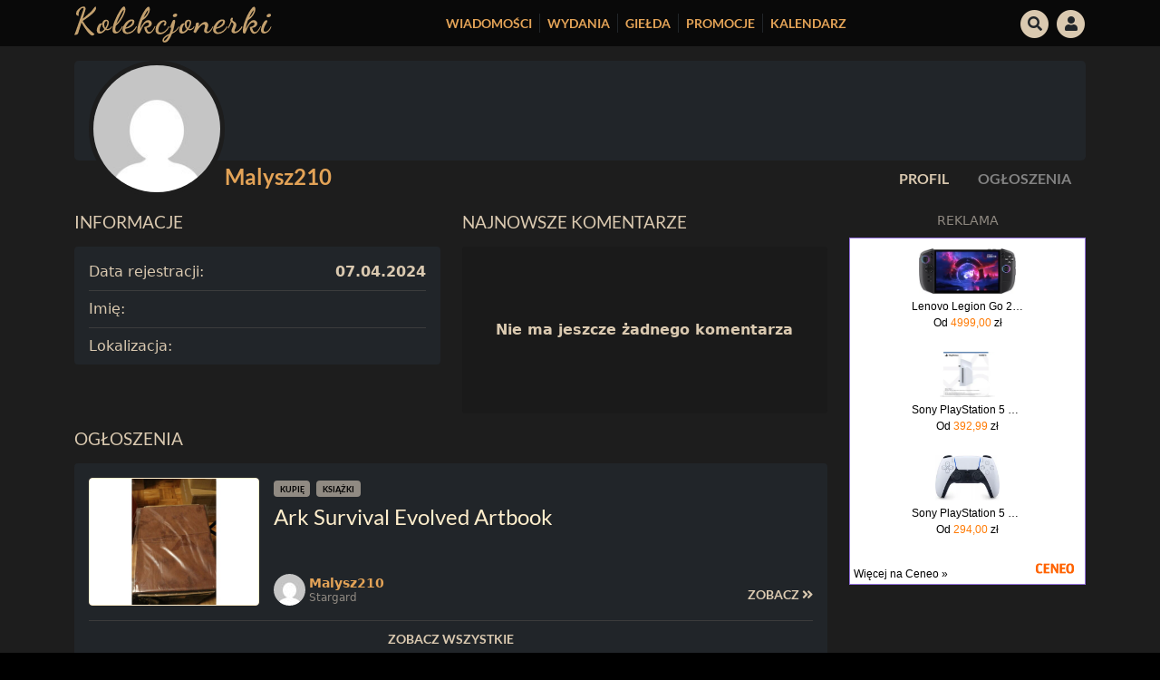

--- FILE ---
content_type: text/html; charset=UTF-8
request_url: https://kolekcjonerki.com/spolecznosc/malysz210/
body_size: 13120
content:
<!DOCTYPE html>
<html lang="pl-PL">
<head>
    <meta charset="UTF-8">
    <meta name="viewport" content="width=device-width, initial-scale=1, shrink-to-fit=no">

    <link rel="profile" href="https://gmpg.org/xfn/11">

    <link rel="shortcut icon" href="https://kolekcjonerki.com/wp-content/themes/kolekcjonerki/assets/favicons/favicon.ico">
    <link rel="icon" sizes="16x16 32x32 64x64" href="https://kolekcjonerki.com/wp-content/themes/kolekcjonerki/assets/favicons/favicon.ico">
    <link rel="apple-touch-icon" sizes="57x57" href="https://kolekcjonerki.com/wp-content/themes/kolekcjonerki/assets/favicons/apple-icon-57x57.png">
    <link rel="apple-touch-icon" sizes="60x60" href="https://kolekcjonerki.com/wp-content/themes/kolekcjonerki/assets/favicons/apple-icon-60x60.png">
    <link rel="apple-touch-icon" sizes="72x72" href="https://kolekcjonerki.com/wp-content/themes/kolekcjonerki/assets/favicons/apple-icon-72x72.png">
    <link rel="apple-touch-icon" sizes="76x76" href="https://kolekcjonerki.com/wp-content/themes/kolekcjonerki/assets/favicons/apple-icon-76x76.png">
    <link rel="apple-touch-icon" sizes="114x114" href="https://kolekcjonerki.com/wp-content/themes/kolekcjonerki/assets/favicons/apple-icon-114x114.png">
    <link rel="apple-touch-icon" sizes="120x120" href="https://kolekcjonerki.com/wp-content/themes/kolekcjonerki/assets/favicons/apple-icon-120x120.png">
    <link rel="apple-touch-icon" sizes="144x144" href="https://kolekcjonerki.com/wp-content/themes/kolekcjonerki/assets/favicons/apple-icon-144x144.png">
    <link rel="apple-touch-icon" sizes="152x152" href="https://kolekcjonerki.com/wp-content/themes/kolekcjonerki/assets/favicons/apple-icon-152x152.png">
    <link rel="apple-touch-icon" sizes="180x180" href="https://kolekcjonerki.com/wp-content/themes/kolekcjonerki/assets/favicons/apple-icon-180x180.png">
    <link rel="icon" type="image/png" sizes="192x192"  href="https://kolekcjonerki.com/wp-content/themes/kolekcjonerki/assets/favicons/android-icon-192x192.png">
    <link rel="icon" type="image/png" sizes="32x32" href="https://kolekcjonerki.com/wp-content/themes/kolekcjonerki/assets/favicons/favicon-32x32.png">
    <link rel="icon" type="image/png" sizes="96x96" href="https://kolekcjonerki.com/wp-content/themes/kolekcjonerki/assets/favicons/favicon-96x96.png">
    <link rel="icon" type="image/png" sizes="16x16" href="https://kolekcjonerki.com/wp-content/themes/kolekcjonerki/assets/favicons/favicon-16x16.png">
    <link rel="manifest" href="https://kolekcjonerki.com/wp-content/themes/kolekcjonerki/assets/favicons/manifest.json">
    <meta name="msapplication-TileColor" content="#ffffff">
    <meta name="msapplication-TileImage" content="https://kolekcjonerki.com/wp-content/themes/kolekcjonerki/assets/favicons/ms-icon-144x144.png">
    <meta name="theme-color" content="#ffffff">

    <link rel="preload" as="font" type="font/woff2" crossorigin href="https://kolekcjonerki.com/wp-content/themes/kolekcjonerki/assets/fontawesome/webfonts/fa-regular-400.woff2"/>
    <link rel="preload" as="font" type="font/woff2" crossorigin href="https://kolekcjonerki.com/wp-content/themes/kolekcjonerki/assets/fontawesome/webfonts/fa-solid-900.woff2"/>
    <link rel="preload" as="font" type="font/woff2" crossorigin href="https://kolekcjonerki.com/wp-content/themes/kolekcjonerki/assets/fontawesome/webfonts/fa-brands-400.woff2"/>
    <link rel="preload" as="font" type="font/woff2" crossorigin href="https://fonts.gstatic.com/s/lato/v17/S6uyw4BMUTPHjxAwXjeu.woff2"/>
    <link rel="preload" as="font" type="font/woff2" crossorigin href="https://fonts.gstatic.com/s/lato/v17/S6uyw4BMUTPHjx4wXg.woff2"/>
    <link rel="preload" as="font" type="font/woff2" crossorigin href="https://fonts.gstatic.com/s/lato/v17/S6u9w4BMUTPHh6UVSwaPGR_p.woff2"/>
    <link rel="preload" as="font" type="font/woff2" crossorigin href="https://fonts.gstatic.com/s/lato/v17/S6u9w4BMUTPHh6UVSwiPGQ.woff2"/>

    
    <style>
        /* latin-ext */
        @font-face {
            font-family: 'Lato';
            font-style: normal;
            font-weight: 400;
            font-display: swap;
            src: url(https://fonts.gstatic.com/s/lato/v17/S6uyw4BMUTPHjxAwXjeu.woff2) format('woff2');
            unicode-range: U+0100-024F, U+0259, U+1E00-1EFF, U+2020, U+20A0-20AB, U+20AD-20CF, U+2113, U+2C60-2C7F, U+A720-A7FF;
        }
        /* latin */
        @font-face {
            font-family: 'Lato';
            font-style: normal;
            font-weight: 400;
            font-display: swap;
            src: url(https://fonts.gstatic.com/s/lato/v17/S6uyw4BMUTPHjx4wXg.woff2) format('woff2');
            unicode-range: U+0000-00FF, U+0131, U+0152-0153, U+02BB-02BC, U+02C6, U+02DA, U+02DC, U+2000-206F, U+2074, U+20AC, U+2122, U+2191, U+2193, U+2212, U+2215, U+FEFF, U+FFFD;
        }
        /* latin-ext */
        @font-face {
            font-family: 'Lato';
            font-style: normal;
            font-weight: 700;
            font-display: swap;
            src: url(https://fonts.gstatic.com/s/lato/v17/S6u9w4BMUTPHh6UVSwaPGR_p.woff2) format('woff2');
            unicode-range: U+0100-024F, U+0259, U+1E00-1EFF, U+2020, U+20A0-20AB, U+20AD-20CF, U+2113, U+2C60-2C7F, U+A720-A7FF;
        }
        /* latin */
        @font-face {
            font-family: 'Lato';
            font-style: normal;
            font-weight: 700;
            font-display: swap;
            src: url(https://fonts.gstatic.com/s/lato/v17/S6u9w4BMUTPHh6UVSwiPGQ.woff2) format('woff2');
            unicode-range: U+0000-00FF, U+0131, U+0152-0153, U+02BB-02BC, U+02C6, U+02DA, U+02DC, U+2000-206F, U+2074, U+20AC, U+2122, U+2191, U+2193, U+2212, U+2215, U+FEFF, U+FFFD;
        }
        
        @media(min-width: 1400px) {
            .container,.container-lg,.container-md,.container-sm,.container-xl,.container-xxl {
                max-width:1320px
            }
        }
        
        a h2 {
            color: #ffeecc;
        }
        
        
        a:hover h2 {
            text-decoration: none;
            color: #fffdf8;
        }

        .wpd-login {
            display: none;
        }
        .ratio-3x4 {
            --bs-aspect-ratio: calc(4 / 3 * 100%);
        }

        .form-control.is-invalid, .was-validated .form-control:invalid,
        .form-control.is-invalid:focus, .was-validated .form-control:invalid:focus,
        .form-control.is-valid, .was-validated .form-control:valid,
        .form-control.is-valid:focus, .was-validated .form-control:valid:focus {
            border-color: #333 !important;
        }

        .dropdown-menu-dark .dropdown-item:active {
            background-color: inherit!important;
            color: inherit!important;
        }

        .dropdown-menu-dark .dropdown-item.active {
            background-color: #dac9b0!important;
            color: #000!important;
        }

        .wpd-comment-last-edited { display: none; }

        label.error {
            font-size: 0.85rem;
            color: #8e8e8e;
        }

        .btn-check:focus + .btn-primary, .btn-primary:focus {
            color: #000;
            background-color: #f5e8d6;
            border-color: #dac9b0;
        }
    </style>

    <meta name='robots' content='index, follow, max-image-preview:large, max-snippet:-1, max-video-preview:-1' />

	<!-- This site is optimized with the Yoast SEO plugin v21.9.1 - https://yoast.com/wordpress/plugins/seo/ -->
	<title>Malysz210 &#8211; Kolekcjonerki</title>
	<meta property="og:locale" content="pl_PL" />
	<meta property="og:type" content="website" />
	<meta property="og:site_name" content="Kolekcjonerki" />
	<meta name="twitter:card" content="summary_large_image" />
	<script type="application/ld+json" class="yoast-schema-graph">{"@context":"https://schema.org","@graph":[{"@type":"WebSite","@id":"https://kolekcjonerki.com/#website","url":"https://kolekcjonerki.com/","name":"Kolekcjonerki","description":"Strona poświęcona kolekcjonerskim wydaniom.","potentialAction":[{"@type":"SearchAction","target":{"@type":"EntryPoint","urlTemplate":"https://kolekcjonerki.com/?s={search_term_string}"},"query-input":"required name=search_term_string"}],"inLanguage":"pl-PL"}]}</script>
	<!-- / Yoast SEO plugin. -->


<link rel='stylesheet' id='wp-block-library-css' href='https://kolekcjonerki.com/wp-includes/css/dist/block-library/style.min.css?ver=6.4.5' type='text/css' media='all' />
<style id='bp-login-form-style-inline-css' type='text/css'>
.widget_bp_core_login_widget .bp-login-widget-user-avatar{float:left}.widget_bp_core_login_widget .bp-login-widget-user-links{margin-left:70px}#bp-login-widget-form label{display:block;font-weight:600;margin:15px 0 5px;width:auto}#bp-login-widget-form input[type=password],#bp-login-widget-form input[type=text]{background-color:#fafafa;border:1px solid #d6d6d6;border-radius:0;font:inherit;font-size:100%;padding:.5em;width:100%}#bp-login-widget-form .bp-login-widget-register-link,#bp-login-widget-form .login-submit{display:inline;width:-moz-fit-content;width:fit-content}#bp-login-widget-form .bp-login-widget-register-link{margin-left:1em}#bp-login-widget-form .bp-login-widget-register-link a{filter:invert(1)}#bp-login-widget-form .bp-login-widget-pwd-link{font-size:80%}

</style>
<style id='bp-primary-nav-style-inline-css' type='text/css'>
.buddypress_object_nav .bp-navs{background:transparent;clear:both;overflow:hidden}.buddypress_object_nav .bp-navs ul{margin:0;padding:0}.buddypress_object_nav .bp-navs ul li{list-style:none;margin:0}.buddypress_object_nav .bp-navs ul li a,.buddypress_object_nav .bp-navs ul li span{border:0;display:block;padding:5px 10px;text-decoration:none}.buddypress_object_nav .bp-navs ul li .count{background:#eaeaea;border:1px solid #ccc;border-radius:50%;color:#555;display:inline-block;font-size:12px;margin-left:2px;padding:3px 6px;text-align:center;vertical-align:middle}.buddypress_object_nav .bp-navs ul li a .count:empty{display:none}.buddypress_object_nav .bp-navs ul li.last select{max-width:185px}.buddypress_object_nav .bp-navs ul li.current a,.buddypress_object_nav .bp-navs ul li.selected a{color:#333;opacity:1}.buddypress_object_nav .bp-navs ul li.current a .count,.buddypress_object_nav .bp-navs ul li.selected a .count{background-color:#fff}.buddypress_object_nav .bp-navs ul li.dynamic a .count,.buddypress_object_nav .bp-navs ul li.dynamic.current a .count,.buddypress_object_nav .bp-navs ul li.dynamic.selected a .count{background-color:#5087e5;border:0;color:#fafafa}.buddypress_object_nav .bp-navs ul li.dynamic a:hover .count{background-color:#5087e5;border:0;color:#fff}.buddypress_object_nav .main-navs.dir-navs{margin-bottom:20px}.buddypress_object_nav .bp-navs.group-create-links ul li.current a{text-align:center}.buddypress_object_nav .bp-navs.group-create-links ul li:not(.current),.buddypress_object_nav .bp-navs.group-create-links ul li:not(.current) a{color:#767676}.buddypress_object_nav .bp-navs.group-create-links ul li:not(.current) a:focus,.buddypress_object_nav .bp-navs.group-create-links ul li:not(.current) a:hover{background:none;color:#555}.buddypress_object_nav .bp-navs.group-create-links ul li:not(.current) a[disabled]:focus,.buddypress_object_nav .bp-navs.group-create-links ul li:not(.current) a[disabled]:hover{color:#767676}

</style>
<style id='bp-member-style-inline-css' type='text/css'>
[data-type="bp/member"] input.components-placeholder__input{border:1px solid #757575;border-radius:2px;flex:1 1 auto;padding:6px 8px}.bp-block-member{position:relative}.bp-block-member .member-content{display:flex}.bp-block-member .user-nicename{display:block}.bp-block-member .user-nicename a{border:none;color:currentColor;text-decoration:none}.bp-block-member .bp-profile-button{width:100%}.bp-block-member .bp-profile-button a.button{bottom:10px;display:inline-block;margin:18px 0 0;position:absolute;right:0}.bp-block-member.has-cover .item-header-avatar,.bp-block-member.has-cover .member-content,.bp-block-member.has-cover .member-description{z-index:2}.bp-block-member.has-cover .member-content,.bp-block-member.has-cover .member-description{padding-top:75px}.bp-block-member.has-cover .bp-member-cover-image{background-color:#c5c5c5;background-position:top;background-repeat:no-repeat;background-size:cover;border:0;display:block;height:150px;left:0;margin:0;padding:0;position:absolute;top:0;width:100%;z-index:1}.bp-block-member img.avatar{height:auto;width:auto}.bp-block-member.avatar-none .item-header-avatar{display:none}.bp-block-member.avatar-none.has-cover{min-height:200px}.bp-block-member.avatar-full{min-height:150px}.bp-block-member.avatar-full .item-header-avatar{width:180px}.bp-block-member.avatar-thumb .member-content{align-items:center;min-height:50px}.bp-block-member.avatar-thumb .item-header-avatar{width:70px}.bp-block-member.avatar-full.has-cover{min-height:300px}.bp-block-member.avatar-full.has-cover .item-header-avatar{width:200px}.bp-block-member.avatar-full.has-cover img.avatar{background:hsla(0,0%,100%,.8);border:2px solid #fff;margin-left:20px}.bp-block-member.avatar-thumb.has-cover .item-header-avatar{padding-top:75px}.entry .entry-content .bp-block-member .user-nicename a{border:none;color:currentColor;text-decoration:none}

</style>
<style id='bp-members-style-inline-css' type='text/css'>
[data-type="bp/members"] .components-placeholder.is-appender{min-height:0}[data-type="bp/members"] .components-placeholder.is-appender .components-placeholder__label:empty{display:none}[data-type="bp/members"] .components-placeholder input.components-placeholder__input{border:1px solid #757575;border-radius:2px;flex:1 1 auto;padding:6px 8px}[data-type="bp/members"].avatar-none .member-description{width:calc(100% - 44px)}[data-type="bp/members"].avatar-full .member-description{width:calc(100% - 224px)}[data-type="bp/members"].avatar-thumb .member-description{width:calc(100% - 114px)}[data-type="bp/members"] .member-content{position:relative}[data-type="bp/members"] .member-content .is-right{position:absolute;right:2px;top:2px}[data-type="bp/members"] .columns-2 .member-content .member-description,[data-type="bp/members"] .columns-3 .member-content .member-description,[data-type="bp/members"] .columns-4 .member-content .member-description{padding-left:44px;width:calc(100% - 44px)}[data-type="bp/members"] .columns-3 .is-right{right:-10px}[data-type="bp/members"] .columns-4 .is-right{right:-50px}.bp-block-members.is-grid{display:flex;flex-wrap:wrap;padding:0}.bp-block-members.is-grid .member-content{margin:0 1.25em 1.25em 0;width:100%}@media(min-width:600px){.bp-block-members.columns-2 .member-content{width:calc(50% - .625em)}.bp-block-members.columns-2 .member-content:nth-child(2n){margin-right:0}.bp-block-members.columns-3 .member-content{width:calc(33.33333% - .83333em)}.bp-block-members.columns-3 .member-content:nth-child(3n){margin-right:0}.bp-block-members.columns-4 .member-content{width:calc(25% - .9375em)}.bp-block-members.columns-4 .member-content:nth-child(4n){margin-right:0}}.bp-block-members .member-content{display:flex;flex-direction:column;padding-bottom:1em;text-align:center}.bp-block-members .member-content .item-header-avatar,.bp-block-members .member-content .member-description{width:100%}.bp-block-members .member-content .item-header-avatar{margin:0 auto}.bp-block-members .member-content .item-header-avatar img.avatar{display:inline-block}@media(min-width:600px){.bp-block-members .member-content{flex-direction:row;text-align:left}.bp-block-members .member-content .item-header-avatar,.bp-block-members .member-content .member-description{width:auto}.bp-block-members .member-content .item-header-avatar{margin:0}}.bp-block-members .member-content .user-nicename{display:block}.bp-block-members .member-content .user-nicename a{border:none;color:currentColor;text-decoration:none}.bp-block-members .member-content time{color:#767676;display:block;font-size:80%}.bp-block-members.avatar-none .item-header-avatar{display:none}.bp-block-members.avatar-full{min-height:190px}.bp-block-members.avatar-full .item-header-avatar{width:180px}.bp-block-members.avatar-thumb .member-content{min-height:80px}.bp-block-members.avatar-thumb .item-header-avatar{width:70px}.bp-block-members.columns-2 .member-content,.bp-block-members.columns-3 .member-content,.bp-block-members.columns-4 .member-content{display:block;text-align:center}.bp-block-members.columns-2 .member-content .item-header-avatar,.bp-block-members.columns-3 .member-content .item-header-avatar,.bp-block-members.columns-4 .member-content .item-header-avatar{margin:0 auto}.bp-block-members img.avatar{height:auto;max-width:-moz-fit-content;max-width:fit-content;width:auto}.bp-block-members .member-content.has-activity{align-items:center}.bp-block-members .member-content.has-activity .item-header-avatar{padding-right:1em}.bp-block-members .member-content.has-activity .wp-block-quote{margin-bottom:0;text-align:left}.bp-block-members .member-content.has-activity .wp-block-quote cite a,.entry .entry-content .bp-block-members .user-nicename a{border:none;color:currentColor;text-decoration:none}

</style>
<style id='bp-dynamic-members-style-inline-css' type='text/css'>
.bp-dynamic-block-container .item-options{font-size:.5em;margin:0 0 1em;padding:1em 0}.bp-dynamic-block-container .item-options a.selected{font-weight:600}.bp-dynamic-block-container ul.item-list{list-style:none;margin:1em 0;padding-left:0}.bp-dynamic-block-container ul.item-list li{margin-bottom:1em}.bp-dynamic-block-container ul.item-list li:after,.bp-dynamic-block-container ul.item-list li:before{content:" ";display:table}.bp-dynamic-block-container ul.item-list li:after{clear:both}.bp-dynamic-block-container ul.item-list li .item-avatar{float:left;width:60px}.bp-dynamic-block-container ul.item-list li .item{margin-left:70px}

</style>
<style id='bp-online-members-style-inline-css' type='text/css'>
.widget_bp_core_whos_online_widget .avatar-block,[data-type="bp/online-members"] .avatar-block{display:flex;flex-flow:row wrap}.widget_bp_core_whos_online_widget .avatar-block img,[data-type="bp/online-members"] .avatar-block img{margin:.5em}

</style>
<style id='bp-active-members-style-inline-css' type='text/css'>
.widget_bp_core_recently_active_widget .avatar-block,[data-type="bp/active-members"] .avatar-block{display:flex;flex-flow:row wrap}.widget_bp_core_recently_active_widget .avatar-block img,[data-type="bp/active-members"] .avatar-block img{margin:.5em}

</style>
<style id='classic-theme-styles-inline-css' type='text/css'>
/*! This file is auto-generated */
.wp-block-button__link{color:#fff;background-color:#32373c;border-radius:9999px;box-shadow:none;text-decoration:none;padding:calc(.667em + 2px) calc(1.333em + 2px);font-size:1.125em}.wp-block-file__button{background:#32373c;color:#fff;text-decoration:none}
</style>
<style id='global-styles-inline-css' type='text/css'>
body{--wp--preset--color--black: #000000;--wp--preset--color--cyan-bluish-gray: #abb8c3;--wp--preset--color--white: #ffffff;--wp--preset--color--pale-pink: #f78da7;--wp--preset--color--vivid-red: #cf2e2e;--wp--preset--color--luminous-vivid-orange: #ff6900;--wp--preset--color--luminous-vivid-amber: #fcb900;--wp--preset--color--light-green-cyan: #7bdcb5;--wp--preset--color--vivid-green-cyan: #00d084;--wp--preset--color--pale-cyan-blue: #8ed1fc;--wp--preset--color--vivid-cyan-blue: #0693e3;--wp--preset--color--vivid-purple: #9b51e0;--wp--preset--gradient--vivid-cyan-blue-to-vivid-purple: linear-gradient(135deg,rgba(6,147,227,1) 0%,rgb(155,81,224) 100%);--wp--preset--gradient--light-green-cyan-to-vivid-green-cyan: linear-gradient(135deg,rgb(122,220,180) 0%,rgb(0,208,130) 100%);--wp--preset--gradient--luminous-vivid-amber-to-luminous-vivid-orange: linear-gradient(135deg,rgba(252,185,0,1) 0%,rgba(255,105,0,1) 100%);--wp--preset--gradient--luminous-vivid-orange-to-vivid-red: linear-gradient(135deg,rgba(255,105,0,1) 0%,rgb(207,46,46) 100%);--wp--preset--gradient--very-light-gray-to-cyan-bluish-gray: linear-gradient(135deg,rgb(238,238,238) 0%,rgb(169,184,195) 100%);--wp--preset--gradient--cool-to-warm-spectrum: linear-gradient(135deg,rgb(74,234,220) 0%,rgb(151,120,209) 20%,rgb(207,42,186) 40%,rgb(238,44,130) 60%,rgb(251,105,98) 80%,rgb(254,248,76) 100%);--wp--preset--gradient--blush-light-purple: linear-gradient(135deg,rgb(255,206,236) 0%,rgb(152,150,240) 100%);--wp--preset--gradient--blush-bordeaux: linear-gradient(135deg,rgb(254,205,165) 0%,rgb(254,45,45) 50%,rgb(107,0,62) 100%);--wp--preset--gradient--luminous-dusk: linear-gradient(135deg,rgb(255,203,112) 0%,rgb(199,81,192) 50%,rgb(65,88,208) 100%);--wp--preset--gradient--pale-ocean: linear-gradient(135deg,rgb(255,245,203) 0%,rgb(182,227,212) 50%,rgb(51,167,181) 100%);--wp--preset--gradient--electric-grass: linear-gradient(135deg,rgb(202,248,128) 0%,rgb(113,206,126) 100%);--wp--preset--gradient--midnight: linear-gradient(135deg,rgb(2,3,129) 0%,rgb(40,116,252) 100%);--wp--preset--font-size--small: 13px;--wp--preset--font-size--medium: 20px;--wp--preset--font-size--large: 36px;--wp--preset--font-size--x-large: 42px;--wp--preset--spacing--20: 0.44rem;--wp--preset--spacing--30: 0.67rem;--wp--preset--spacing--40: 1rem;--wp--preset--spacing--50: 1.5rem;--wp--preset--spacing--60: 2.25rem;--wp--preset--spacing--70: 3.38rem;--wp--preset--spacing--80: 5.06rem;--wp--preset--shadow--natural: 6px 6px 9px rgba(0, 0, 0, 0.2);--wp--preset--shadow--deep: 12px 12px 50px rgba(0, 0, 0, 0.4);--wp--preset--shadow--sharp: 6px 6px 0px rgba(0, 0, 0, 0.2);--wp--preset--shadow--outlined: 6px 6px 0px -3px rgba(255, 255, 255, 1), 6px 6px rgba(0, 0, 0, 1);--wp--preset--shadow--crisp: 6px 6px 0px rgba(0, 0, 0, 1);}:where(.is-layout-flex){gap: 0.5em;}:where(.is-layout-grid){gap: 0.5em;}body .is-layout-flow > .alignleft{float: left;margin-inline-start: 0;margin-inline-end: 2em;}body .is-layout-flow > .alignright{float: right;margin-inline-start: 2em;margin-inline-end: 0;}body .is-layout-flow > .aligncenter{margin-left: auto !important;margin-right: auto !important;}body .is-layout-constrained > .alignleft{float: left;margin-inline-start: 0;margin-inline-end: 2em;}body .is-layout-constrained > .alignright{float: right;margin-inline-start: 2em;margin-inline-end: 0;}body .is-layout-constrained > .aligncenter{margin-left: auto !important;margin-right: auto !important;}body .is-layout-constrained > :where(:not(.alignleft):not(.alignright):not(.alignfull)){max-width: var(--wp--style--global--content-size);margin-left: auto !important;margin-right: auto !important;}body .is-layout-constrained > .alignwide{max-width: var(--wp--style--global--wide-size);}body .is-layout-flex{display: flex;}body .is-layout-flex{flex-wrap: wrap;align-items: center;}body .is-layout-flex > *{margin: 0;}body .is-layout-grid{display: grid;}body .is-layout-grid > *{margin: 0;}:where(.wp-block-columns.is-layout-flex){gap: 2em;}:where(.wp-block-columns.is-layout-grid){gap: 2em;}:where(.wp-block-post-template.is-layout-flex){gap: 1.25em;}:where(.wp-block-post-template.is-layout-grid){gap: 1.25em;}.has-black-color{color: var(--wp--preset--color--black) !important;}.has-cyan-bluish-gray-color{color: var(--wp--preset--color--cyan-bluish-gray) !important;}.has-white-color{color: var(--wp--preset--color--white) !important;}.has-pale-pink-color{color: var(--wp--preset--color--pale-pink) !important;}.has-vivid-red-color{color: var(--wp--preset--color--vivid-red) !important;}.has-luminous-vivid-orange-color{color: var(--wp--preset--color--luminous-vivid-orange) !important;}.has-luminous-vivid-amber-color{color: var(--wp--preset--color--luminous-vivid-amber) !important;}.has-light-green-cyan-color{color: var(--wp--preset--color--light-green-cyan) !important;}.has-vivid-green-cyan-color{color: var(--wp--preset--color--vivid-green-cyan) !important;}.has-pale-cyan-blue-color{color: var(--wp--preset--color--pale-cyan-blue) !important;}.has-vivid-cyan-blue-color{color: var(--wp--preset--color--vivid-cyan-blue) !important;}.has-vivid-purple-color{color: var(--wp--preset--color--vivid-purple) !important;}.has-black-background-color{background-color: var(--wp--preset--color--black) !important;}.has-cyan-bluish-gray-background-color{background-color: var(--wp--preset--color--cyan-bluish-gray) !important;}.has-white-background-color{background-color: var(--wp--preset--color--white) !important;}.has-pale-pink-background-color{background-color: var(--wp--preset--color--pale-pink) !important;}.has-vivid-red-background-color{background-color: var(--wp--preset--color--vivid-red) !important;}.has-luminous-vivid-orange-background-color{background-color: var(--wp--preset--color--luminous-vivid-orange) !important;}.has-luminous-vivid-amber-background-color{background-color: var(--wp--preset--color--luminous-vivid-amber) !important;}.has-light-green-cyan-background-color{background-color: var(--wp--preset--color--light-green-cyan) !important;}.has-vivid-green-cyan-background-color{background-color: var(--wp--preset--color--vivid-green-cyan) !important;}.has-pale-cyan-blue-background-color{background-color: var(--wp--preset--color--pale-cyan-blue) !important;}.has-vivid-cyan-blue-background-color{background-color: var(--wp--preset--color--vivid-cyan-blue) !important;}.has-vivid-purple-background-color{background-color: var(--wp--preset--color--vivid-purple) !important;}.has-black-border-color{border-color: var(--wp--preset--color--black) !important;}.has-cyan-bluish-gray-border-color{border-color: var(--wp--preset--color--cyan-bluish-gray) !important;}.has-white-border-color{border-color: var(--wp--preset--color--white) !important;}.has-pale-pink-border-color{border-color: var(--wp--preset--color--pale-pink) !important;}.has-vivid-red-border-color{border-color: var(--wp--preset--color--vivid-red) !important;}.has-luminous-vivid-orange-border-color{border-color: var(--wp--preset--color--luminous-vivid-orange) !important;}.has-luminous-vivid-amber-border-color{border-color: var(--wp--preset--color--luminous-vivid-amber) !important;}.has-light-green-cyan-border-color{border-color: var(--wp--preset--color--light-green-cyan) !important;}.has-vivid-green-cyan-border-color{border-color: var(--wp--preset--color--vivid-green-cyan) !important;}.has-pale-cyan-blue-border-color{border-color: var(--wp--preset--color--pale-cyan-blue) !important;}.has-vivid-cyan-blue-border-color{border-color: var(--wp--preset--color--vivid-cyan-blue) !important;}.has-vivid-purple-border-color{border-color: var(--wp--preset--color--vivid-purple) !important;}.has-vivid-cyan-blue-to-vivid-purple-gradient-background{background: var(--wp--preset--gradient--vivid-cyan-blue-to-vivid-purple) !important;}.has-light-green-cyan-to-vivid-green-cyan-gradient-background{background: var(--wp--preset--gradient--light-green-cyan-to-vivid-green-cyan) !important;}.has-luminous-vivid-amber-to-luminous-vivid-orange-gradient-background{background: var(--wp--preset--gradient--luminous-vivid-amber-to-luminous-vivid-orange) !important;}.has-luminous-vivid-orange-to-vivid-red-gradient-background{background: var(--wp--preset--gradient--luminous-vivid-orange-to-vivid-red) !important;}.has-very-light-gray-to-cyan-bluish-gray-gradient-background{background: var(--wp--preset--gradient--very-light-gray-to-cyan-bluish-gray) !important;}.has-cool-to-warm-spectrum-gradient-background{background: var(--wp--preset--gradient--cool-to-warm-spectrum) !important;}.has-blush-light-purple-gradient-background{background: var(--wp--preset--gradient--blush-light-purple) !important;}.has-blush-bordeaux-gradient-background{background: var(--wp--preset--gradient--blush-bordeaux) !important;}.has-luminous-dusk-gradient-background{background: var(--wp--preset--gradient--luminous-dusk) !important;}.has-pale-ocean-gradient-background{background: var(--wp--preset--gradient--pale-ocean) !important;}.has-electric-grass-gradient-background{background: var(--wp--preset--gradient--electric-grass) !important;}.has-midnight-gradient-background{background: var(--wp--preset--gradient--midnight) !important;}.has-small-font-size{font-size: var(--wp--preset--font-size--small) !important;}.has-medium-font-size{font-size: var(--wp--preset--font-size--medium) !important;}.has-large-font-size{font-size: var(--wp--preset--font-size--large) !important;}.has-x-large-font-size{font-size: var(--wp--preset--font-size--x-large) !important;}
.wp-block-navigation a:where(:not(.wp-element-button)){color: inherit;}
:where(.wp-block-post-template.is-layout-flex){gap: 1.25em;}:where(.wp-block-post-template.is-layout-grid){gap: 1.25em;}
:where(.wp-block-columns.is-layout-flex){gap: 2em;}:where(.wp-block-columns.is-layout-grid){gap: 2em;}
.wp-block-pullquote{font-size: 1.5em;line-height: 1.6;}
</style>
<link rel='stylesheet' id='contact-form-7-css' href='https://kolekcjonerki.com/wp-content/plugins/contact-form-7/includes/css/styles.css?ver=5.8.6' type='text/css' media='all' />
<link rel='stylesheet' id='wpdiscuz-ratings-css' href='https://kolekcjonerki.com/wp-content/plugins/wpdiscuz/assets/css/wpdiscuz-ratings.min.css?ver=7.6.14' type='text/css' media='all' />
<link rel='stylesheet' id='search-filter-plugin-styles-css' href='https://kolekcjonerki.com/wp-content/plugins/search-filter-pro/public/assets/css/search-filter.min.css?ver=2.5.16' type='text/css' media='all' />
<link rel='stylesheet' id='style-css' href='https://kolekcjonerki.com/wp-content/themes/kolekcjonerki/style.css?ver=070920201530' type='text/css' media='all' />
<link rel='stylesheet' id='bootstrap-css' href='https://kolekcjonerki.com/wp-content/themes/kolekcjonerki/assets/css/bootstrap.5.1.1.css?ver=021020211205' type='text/css' media='all' />
<link rel='stylesheet' id='fontawesome-css' href='https://kolekcjonerki.com/wp-content/themes/kolekcjonerki/assets/fontawesome/css/all.min.css?ver=6.4.5' type='text/css' media='all' />
<link rel='stylesheet' id='lightbox-css' href='https://kolekcjonerki.com/wp-content/themes/kolekcjonerki/assets/lightbox/css/lightbox.min.css?ver=6.4.5' type='text/css' media='all' />
<link rel='stylesheet' id='main-css' href='https://kolekcjonerki.com/wp-content/themes/kolekcjonerki/assets/css/main.13092020.css?ver=202206201810' type='text/css' media='all' />
<script type="text/javascript" src="https://kolekcjonerki.com/wp-content/themes/kolekcjonerki/assets/js/jquery-3.3.1.min.js?ver=6.4.5" id="jquery-js"></script>
<script type="text/javascript" src="https://kolekcjonerki.com/wp-content/plugins/buddypress/bp-core/js/jquery-query.min.js?ver=12.2.0" id="bp-jquery-query-js"></script>
<script type="text/javascript" src="https://kolekcjonerki.com/wp-content/plugins/buddypress/bp-core/js/vendor/jquery-cookie.min.js?ver=12.2.0" id="bp-jquery-cookie-js"></script>
<script type="text/javascript" src="https://kolekcjonerki.com/wp-content/plugins/buddypress/bp-core/js/vendor/jquery-scroll-to.min.js?ver=12.2.0" id="bp-jquery-scroll-to-js"></script>
<script type="text/javascript" id="search-filter-plugin-build-js-extra">
/* <![CDATA[ */
var SF_LDATA = {"ajax_url":"https:\/\/kolekcjonerki.com\/wp-admin\/admin-ajax.php","home_url":"https:\/\/kolekcjonerki.com\/","extensions":[]};
/* ]]> */
</script>
<script type="text/javascript" src="https://kolekcjonerki.com/wp-content/plugins/search-filter-pro/public/assets/js/search-filter-build.min.js?ver=2.5.16" id="search-filter-plugin-build-js"></script>
<script type="text/javascript" src="https://kolekcjonerki.com/wp-content/plugins/search-filter-pro/public/assets/js/chosen.jquery.min.js?ver=2.5.16" id="search-filter-plugin-chosen-js"></script>
<script type="text/javascript" id="blog-default-script-js-extra">
/* <![CDATA[ */
var ajax_object = {"url":"https:\/\/kolekcjonerki.com\/wp-admin\/admin-ajax.php"};
/* ]]> */
</script>
<script type="text/javascript" src="https://kolekcjonerki.com/wp-content/plugins/bp-ads/js/default.js?ver=202206201899900" id="blog-default-script-js"></script>
<link rel="https://api.w.org/" href="https://kolekcjonerki.com/wp-json/" /><link rel="alternate" type="application/json" href="https://kolekcjonerki.com/wp-json/wp/v2/buddypress/27640" /><link rel="EditURI" type="application/rsd+xml" title="RSD" href="https://kolekcjonerki.com/xmlrpc.php?rsd" />
<link rel='shortlink' href='https://kolekcjonerki.com/?p=27640' />
<link rel="alternate" type="application/json+oembed" href="https://kolekcjonerki.com/wp-json/oembed/1.0/embed?url" />
<link rel="alternate" type="text/xml+oembed" href="https://kolekcjonerki.com/wp-json/oembed/1.0/embed?url&#038;format=xml" />

	<script type="text/javascript">var ajaxurl = 'https://kolekcjonerki.com/wp-admin/admin-ajax.php';</script>

<link rel='canonical' href='https://kolekcjonerki.com/spolecznosc/malysz210/' />

    <!-- Google Tag Manager -->
    <script>(function(w,d,s,l,i){w[l]=w[l]||[];w[l].push({'gtm.start':
            new Date().getTime(),event:'gtm.js'});var f=d.getElementsByTagName(s)[0],
            j=d.createElement(s),dl=l!='dataLayer'?'&l='+l:'';j.async=true;j.src=
            'https://www.googletagmanager.com/gtm.js?id='+i+dl;f.parentNode.insertBefore(j,f);
        })(window,document,'script','dataLayer','GTM-58XQH6F');</script>
    <!-- End Google Tag Manager -->
    <meta name='convertiser-verification' content='260f3423d26c95af07b55e5db3bd520a6323734c' />

	<style>
		@media(min-width: 1400px) {
            .container,.container-lg,.container-md,.container-sm,.container-xl,.container-xxl {
                max-width:1140px;
            }
        }
    </style>

    <script async src="https://pagead2.googlesyndication.com/pagead/js/adsbygoogle.js?client=ca-pub-8098588892651906" crossorigin="anonymous"></script>
</head>
<body class="xprofile bp-user my-profile profile public buddypress bp-nouveau buddypress-template-default page page-id-27640">
<!-- Google Tag Manager (noscript) -->
<noscript><iframe src="https://www.googletagmanager.com/ns.html?id=GTM-58XQH6F"
                  height="0" width="0" style="display:none;visibility:hidden"></iframe></noscript>
<!-- End Google Tag Manager (noscript) -->


<link rel="stylesheet" href="https:///kolekcjonerki.com/wp-content/themes/kolekcjonerki/assets/swiper/swiper-bundle.min.css" />
<script src="https:///kolekcjonerki.com/wp-content/themes/kolekcjonerki/assets/swiper/swiper-bundle.min.js"></script>
    
<style>
@media (max-width: 767px) { 
    #navbarTogglerMenu { 
        order: 10; 
    }

    .navbar-brand img {
        max-width: 150px;
    }
}

@media (min-width: 768px) and (max-width: 991px) {
    header .navbar-item {
        font-size: 0.75rem;
    }
}
</style>
<header class="sticky-top">
    <div class="container" style="position: relative;">
        <div class="navbar navbar-toggleable-md navbar-expand-md py-md-0">        
            <a class="navbar-toggler p-0 me-2 text-muted" href="#" data-bs-toggle="collapse" data-bs-target="#navbarTogglerMenu" aria-controls="navbarToggler2" aria-expanded="false" aria-label="Toggle navigation">
                <i class="fa fa-bars" aria-hidden="true"></i>
            </a>

            <div class="navbar-brand py-0 py-sm-1 mx-auto mx-md-0">
                                    <span class="d-block site-title">
                                    <a href="https://kolekcjonerki.com/" rel="home" title="Kolekcjonerki - Limitowane wydania">
                        <img src="https://kolekcjonerki.com/wp-content/themes/kolekcjonerki/assets/images/logo.svg" alt="" />
                        <span class="d-none">Kolekcjonerki - Limitowane wydania</span>
                    </a>
                                    </span>
                            </div>

            
            <div class="collapse navbar-collapse justify-content-start  justify-content-md-center" id="navbarTogglerMenu">
                <nav class="navbar-nav small text-uppercase fw-bold">
                    <a class="py-2 py-md-0 px-md-2 navbar-item navbar-link border-dark border-bottom d-md-none" href="https://kolekcjonerki.com">Strona Główna</a>
                    <a class="py-2 py-md-0 px-md-2 navbar-item navbar-link border-dark border-bottom" href="https://kolekcjonerki.com/wiadomosci/">Wiadomości</a>
                    <a class="py-2 py-md-0 px-md-2 navbar-item navbar-link border-dark border-bottom" href="https://kolekcjonerki.com/limitowane-wydania/">Wydania</a>
                    <a class="py-2 py-md-0 px-md-2 navbar-item navbar-link border-dark border-bottom" href="https://kolekcjonerki.com/gielda/">Giełda</a>
                    <a class="py-2 py-md-0 px-md-2 navbar-item navbar-link border-dark border-bottom" href="https://kolekcjonerki.com/promocje/">Promocje</a>
                    <a class="py-2 py-md-0 px-md-2 navbar-item navbar-link border-dark border-end-0" href="https://kolekcjonerki.com/kalendarz-wydan-limitowanych/">Kalendarz</a>
                </nav>
            </div>

                            <div style="position: relative">
                <a class="text-right text-muted" data-bs-toggle="collapse" href="#navbarToggler1" data-bs-toggle="collapse" data-bs-target="#navbarToggler1" role="button" aria-expanded="false" aria-controls="navbarToggler1">
                    <div class="fa-stack">
                        <i class="fas fa-circle fa-stack-2x text-primary"></i>
                        <i id="search-icon" class="fa fa-search fa-stack-1x fa-inverse text-dark"></i>
                    </div>
                </a>

                <div class="collapse bg-darker shadow p-2" id="navbarToggler1" style="width: 200px; position: absolute; right: 0;">
                    <form role="search" method="get" class="form-inline ml-auto" action="https://kolekcjonerki.com/">
                        <div class="input-group w-100">
                            <input name="s" class="form-control form-control-sm rounded-0" type="text" placeholder="Szukaj" autofocus required>
                            <button class="btn btn-sm btn-primary rounded-0" type="submit"><i class="fa fa-search" aria-hidden="true"></i></button>
                        </div>
                    </form>
                </div>
                </div>
                <div class="ms-2">
                    <a class="text-primary" href="https://kolekcjonerki.com/logowanie/?redirect_to=https%3A%2F%2Fkolekcjonerki.com%2Fspolecznosc%2Fmalysz210%2F">
                        <div class="fa-stack">
                            <i class="fas fa-circle fa-stack-2x text-primary"></i>
                            <i class="fas fa-user fa-stack-1x fa-inverse text-dark"></i>
                        </div>
                    </a>
                                    </div>
                    </div>
    </div>
</header>
<div class="main py-3">

    <main role="main">
        <div class="container">
                            <div id="buddypress" class="buddypress-wrap kolekcjonerki bp-dir-hori-nav">
<div id="item-header" role="complementary" data-bp-item-id="893" data-bp-item-component="members" class="users-header single-headers">
    
    
<style>
    .nav-link {
        color: #838383;
    }

    .nav-link:hover, .nav-link.active {
        color: #dac9b0;
    }

    #cover-image-container .cover-image {
        height: 75px;
            }

    #item-header-avatar img {
        border-radius: 50%;
        border: 2px solid #1d1d1d;
    }

    #item-header-cover-image {
        margin-top: -50px;
    }

    #item-header-avatar img {
        width: 75px;
        height: 75px;
    }

    #item-header-content .text-orange {
        font-size: 1rem;
    }

    @media (min-width: 768px) {
        #cover-image-container .cover-image {
            height: 110px;
                    }

        #item-header-avatar img {
            border-radius: 50%;
            border: 5px solid #1d1d1d;
        }

        #item-header-avatar img {
            width: 150px;
            height: 150px;
        }

        #item-header-cover-image {
            margin-top: -110px;
        }

        #item-header-content .text-orange {
            font-size: 1.5rem;
        }
    }
</style>

<div id="cover-image-container">
    <div class="cover-image rounded-3 bg-dark">
    </div>
    <div class="d-flex flex-wrap flex-md-nowrap mb-md-3">
        <div id="item-header-cover-image" class="ps-3">
            <div id="item-header-avatar">
                <a href="https://kolekcjonerki.com/spolecznosc/malysz210/">
                    <img decoding="async" loading="lazy" src="//www.gravatar.com/avatar/1d99ca6f4bddbe2accd8651a99d302f5?s=150&#038;r=g&#038;d=mm" class="avatar user-893-avatar avatar-150 photo" width="150" height="150" alt="Zdjęcie profilowe Malysz210" />                </a>
            </div>
        </div>
        <div id="item-header-content">
            <span class="fw-bold font-family-lato text-orange">Malysz210</span>

            
            
            
                    </div>
        <div class="w-100 ms-auto">
            <nav class="nav justify-content-center justify-content-md-end text-uppercase fw-bold font-family-lato">
            
                <a href="https://kolekcjonerki.com/spolecznosc/malysz210/profile/" class="nav-link  active" style="border-color: #464646!important">
                    <span>Profil</span>
                                    </a>

        
                <a href="https://kolekcjonerki.com/spolecznosc/malysz210/gielda/" class="nav-link " style="border-color: #464646!important">
                    <span>Ogłoszenia</span>
                                    </a>

                    </nav>
        </div>
    </div>
</div>
</div>

    <div class="bp-wrap">
        <div id="item-body" class="item-body">
                        

    <div class="profile public">

        <div class="row">
    <div class="col-12 col-md-9 mb-3 mb-md-0">
        <div class="row">
            <div class="col-12 col-md-6 mb-3">
                <h2 class="section-title text-uppercase mb-3">Informacje</h2>

                <div class="bg-dark rounded-2 px-3 mb-3">
                    <div class="d-flex py-2 pt-3 justify-content-between border-bottom" style="border-color: #3c3c3c!important">
                        <div class="">Data rejestracji:</div>
                        <div class="fw-bold">
                            07.04.2024                        </div>
                    </div>
                    <div class="d-flex py-2 justify-content-between border-bottom" style="border-color: #3c3c3c!important">
                        <div class="">Imię:</div>
                        <div class=fw-bold">
                                                    </div>
                    </div>
                    <div class="d-flex py-2 justify-content-between" style="border-color: #5b5b5b!important">
                        <div class="">Lokalizacja:</div>
                        <div class=fw-bold">
                                                    </div>
                    </div>
                </div>

                            </div>
            <div class="col-12 col-md-6 mb-3">
                <h2 class="section-title text-uppercase mb-3">Najnowsze komentarze</h2>
                <div class="">
                                            <div class="py-5 fw-bold text-center rounded" style="background-color: #1a1a1a; padding-top: 5rem !important; padding-bottom : 5rem !important;">
                            Nie ma jeszcze żadnego komentarza
                        </div>
                                    </div>
            </div>
        </div>

        <h2 class="section-title text-uppercase mb-3">Ogłoszenia</h2>

                    <div class="bg-dark rounded-2 px-3">
                
                <div class="py-3 border-bottom" style="border-color: #3c3c3c!important">
                        <div class="row g-3">
        <div class="col-5 col-lg-3 d-none d-md-flex">
            <a href="https://kolekcjonerki.com/ogloszenie/ark-survival-evolved-artbook/">
                <img decoding="async" width="600" height="450" src="https://kolekcjonerki.com/wp-content/uploads/fly-images/52969/abc970c6d1ad33ad01d2aaa74ba1c3c6-600x450.jpg" class="img-thumbnail rounded-2" alt="Ark Survival Evolved Artbook" loading="lazy" style="border-color: #ffeecc!important" />            </a>
        </div>
        <div class="col-12 col-md-7 col-lg-9 d-flex flex-column justify-content-between">
            <div class="d-flex justify-content-between align-items-center mb-2">
                <div class="small text-uppercase font-family-lato">
                                        <a class="badge btn-primary small me-1" href="https://kolekcjonerki.com/gielda/ogloszenia/kupie/" style="background: #908a82!important">
                        <small>Kupię</small>
                    </a>
                    <a class="badge btn-primary small me-1" href="https://kolekcjonerki.com/gielda/ogloszenia/kategoria/ksiazki/" style="background: #908a82!important">
                        <small>Książki</small>
                    </a>
                </div>
                            </div>

                            <a href="https://kolekcjonerki.com/ogloszenie/ark-survival-evolved-artbook/">
                    <h2>Ark Survival Evolved Artbook</h2>
                </a>
            
            <div class="row g-2 g-md-3 mt-md-auto">
                <div class="col-5 col-sm-4 d-md-none">
                    <a href="https://kolekcjonerki.com/ogloszenie/ark-survival-evolved-artbook/">
                        <img decoding="async" width="500" height="400" src="https://kolekcjonerki.com/wp-content/uploads/fly-images/52969/abc970c6d1ad33ad01d2aaa74ba1c3c6-500x400.jpg" class="img-thumbnail rounded-2" alt="Ark Survival Evolved Artbook" loading="lazy" />                    </a>
                </div>
                <div class="col-7 col-sm-8 col-md-12 d-flex flex-column flex-md-row justify-content-between align-items-md-end">
                    <div class="d-flex align-items-center">
                                                    <a class="d-block" href="https://kolekcjonerki.com/spolecznosc/malysz210/">
                                <img decoding="async" loading="lazy" src="//www.gravatar.com/avatar/1d99ca6f4bddbe2accd8651a99d302f5?s=35&#038;r=g&#038;d=mm" class="rounded-circle me-1 user-893-avatar avatar-35 photo" width="35" height="35" alt="Zdjęcie profilowe" />                            </a>
                            <div class="small lh-sm">
                                <a class="fw-bold" href="https://kolekcjonerki.com/spolecznosc/malysz210/">
                                    Malysz210                                </a>
                                <small class="text-muted d-block">
                                    Stargard                                </small>
                            </div>
                                            </div>

                                            <div class="text-end">
                            <a class="d-none btn btn-lg text-primary text-uppercase fw-bold font-family-lato rounded-0 py-0 px-0 ps-3" href="https://kolekcjonerki.com/wyslij-wiadomosc/52970">
                                <i class="far fa-envelope"></i>
                            </a><a class="btn-sm text-primary text-uppercase fw-bold font-family-lato rounded-0 py-0 px-0 ps-3" href="https://kolekcjonerki.com/ogloszenie/ark-survival-evolved-artbook/">
                                Zobacz <i class="fas fa-angle-double-right"></i>
                            </a>
                        </div>
                                    </div>
            </div>
        </div>
    </div>                </div>
                
                <div class="text-center p-2">
                    <a class="text-primary text-center" href="https://kolekcjonerki.com/spolecznosc/malysz210/gielda" title="Ogłoszenia">
                        <span class="font-family-lato fw-bold text-uppercase small">Zobacz wszystkie</span>
                    </a>
                </div>
            </div>
        
        </div>

    <div class="col-12 col-md-3 order-1 order-md-2 mb-3 mb-md-0">
        <div class="sidebar">
            <div class="small text-muted text-uppercase text-center mb-2">Reklama</div>
            <div>
                <div id="ceneoaffcontainer531328"></div>
                <a id="ceneoaff-logo" title="Ceneo.pl" href="https://www.ceneo.pl/#pid=17190&crid=531328&cid=27563" rel="nofollow"><img decoding="async" style="border:0;width:1px;height:1px;" src="//image.ceneostatic.pl/data/custom_images/4917/custom_image.png" alt="Ceneo.pl" /></a>
                <script type="text/javascript" charset="utf-8">
                    if (typeof CeneoAPOptions == "undefined" || CeneoAPOptions == null)
                    {
                        var CeneoAPOptions = new Array();
                        stamp = parseInt(new Date().getTime()/86400, 10);
                        var script = document.createElement("script");
                        script.setAttribute("type", "text/javascript");
                        script.setAttribute("src", "//partnerzyapi.ceneo.pl/External/ap.js?"+stamp);
                        script.setAttribute("charset", "utf-8");
                        var head = document.getElementsByTagName("head")[0];
                        head.appendChild(script);
                    }
                    CeneoAPOptions[CeneoAPOptions.length] =
                        {
                            ad_creation: 531328,
                            ad_channel: 27563,
                            ad_partner: 17190,
                            ad_type: 1,
                            ad_content: '470',
                            ad_format: 9,
                            ad_newpage: true,
                            ad_basket: false,
                            ad_container: 'ceneoaffcontainer531328',
                            ad_formatTypeId: 2,
                            ad_contextual: false,
                            ad_recommended: false,
                            ad_showRank: false ,
                            ad_includePrice: true,
                            ad_includePicture: true,
                            ad_includeRating: false,
                            ad_customWidth: 400,
                            ad_rowCount: 1,
                            ad_columnCount: 3,
                            ad_bdColor: '9370db',
                            ad_bgColor: 'ffffff',
                            ad_txColor: '000000',
                            ad_pcColor: 'FF7A03',
                            ad_boldPrice: false,
                            ad_fontSize: 12,
                            ad_imageHeight: 50,
                            ad_fontOptionId: 1,
                            ad_fontOptionName: '',
                            ad_sUpButton: false,
                            ad_upButtonT: '',
                            ad_upButtonTCol: 'FFFFFF',
                            ad_upButtonBcgCol: 'FF7A03',
                            ad_upButtonRPc: 0,
                            ad_sDwnButton:false,
                            ad_dwnButtonT: '',
                            ad_dwnButtonTCol: 'FFFFFF',
                            ad_dwnButtonBcgCol: 'FF7A03',
                            ad_dwnButtonRPc: 0,
                            ad_sPrBor: false,
                            ad_prBorCol: 'FF7A03',
                            ad_prBorWth: 0,
                            ad_hMore: false,
                            ad_redirect: ''
                        };
                </script>
            </div>
        </div>
        </div>
</div>
    </div><!-- .profile -->

        </div>
    </div>

</div><!-- #buddypress -->
                    </div>
    </main>

        </div>
        <footer class="py-4">
            <div class="container">
                <div class="row">
                    <div class="col-12 col-md-5 mb-3">
                        <h4>O stronie</h4>
                        Jak często dowiadujesz się o premierze lub promocji wydania kolekcjonerskiego, gdy jest już za późno?
                        Hobbystycznie zbieram wszystkie informacje w jednym miejscu, byśmy zawsze byli na bieżąco.
                    </div>
                    <div class="col-12 col-md-2 mb-3">
                        <h4>Nawigacja</h4>
                        <ul class="list-unstyled m-0">
                            <li><a href="https://kolekcjonerki.com">Strona Główna</a></li>
                            <li><a href="https://kolekcjonerki.com/wiadomosci/">Wiadomości</a></li>
                            <li><a href="https://kolekcjonerki.com/limitowane-wydania/">Wydania</a></li>
                            <li><a href="https://kolekcjonerki.com/promocje/">Promocje</a></li>
                            <li><a href="https://kolekcjonerki.com/kalendarz-wydan-limitowanych/">Kalendarz</a></li>
                            <li><a href="https://kolekcjonerki.com/kontakt">Kontakt</a></li>
                        </ul>
                    </div>
                    <div class="col-12 col-md-5 mb-3">
                        <h4>Newsletter</h4>
                        <script>(function() {
	window.mc4wp = window.mc4wp || {
		listeners: [],
		forms: {
			on: function(evt, cb) {
				window.mc4wp.listeners.push(
					{
						event   : evt,
						callback: cb
					}
				);
			}
		}
	}
})();
</script><!-- Mailchimp for WordPress v4.9.11 - https://wordpress.org/plugins/mailchimp-for-wp/ --><form id="mc4wp-form-1" class="mc4wp-form mc4wp-form-2527" method="post" data-id="2527" data-name="" ><div class="mc4wp-form-fields"><p>
  Zapisz się do newslettera aby otrzymywać informacje o nowych wydaniach, ofertach przedsprzedaży i promocjach.
</p>
<div class="row">
	<div class="col-12 col-md-6">
		<div class="form-inline">
  			<label class="sr-only" for="inlineFormInputGroup">E-mail</label>
  			<div class="input-group">
      			<input name="EMAIL" type="email" class="form-control form-control-sm rounded-0" id="inlineFormInputGroup" placeholder="Twój adres e-mail" required>
      			<button type="submit" class="btn btn-sm btn-primary rounded-0">Zapisz</button>
    		</div>
  		</div>
  	</div>
</div>
</div><label style="display: none !important;">Leave this field empty if you're human: <input type="text" name="_mc4wp_honeypot" value="" tabindex="-1" autocomplete="off" /></label><input type="hidden" name="_mc4wp_timestamp" value="1769396260" /><input type="hidden" name="_mc4wp_form_id" value="2527" /><input type="hidden" name="_mc4wp_form_element_id" value="mc4wp-form-1" /><div class="mc4wp-response"></div></form><!-- / Mailchimp for WordPress Plugin -->                    </div>
                </div>
                <div class="row flex-md-row-reverse">
                    <div class="col-12 col-md-6 mb-3 mb-md-0">
                        <ul class="social-links list-inline text-left text-md-end m-0">
                            <li class="list-inline-item"><a target="_blank" href="https://kolekcjonerki.com/feed/" title="RSS"><i class="fas fa-rss-square"></i></a></li>
                            <li class="list-inline-item"><a target="_blank" href="https://twitter.com/kolekcjonerki/" title="Twitter"><i class="fab fa-twitter" aria-hidden="true"></i></a></li>
                            <li class="list-inline-item"><a target="_blank" href="https://www.facebook.com/kolekcjonerki/" title="Facebook"><i class="fab fa-facebook-f" aria-hidden="true"></i></a></li>
                            <li class="list-inline-item"><a target="_blank" href="https://www.instagram.com/kolekcjonerki_com/" title="Instagram"><i class="fab fa-instagram"></i></a></li>
                        </ul>
                    </div>
                    <div class="col-12 col-md-6">
                        <div class="copyright d-flex flex-column flex-md-row">
                            <span class="mr-md-2">&copy; kolekcjonerki.com 2026.</span>
                            <span>Wszelkie prawa zastrzeżone.</span>
                        </div>
                    </div>
                </div>
            </div>
        </footer>

        <a id="back-to-top" href="#" class="btn btn-primary rounded-circle shadow-sm back-to-top" role="button" title="Wróć na górę" data-toggle="tooltip" data-placement="left">
            <i class="fas fa-chevron-up"></i>
        </a>

        <script>(function() {function maybePrefixUrlField () {
  const value = this.value.trim()
  if (value !== '' && value.indexOf('http') !== 0) {
    this.value = 'http://' + value
  }
}

const urlFields = document.querySelectorAll('.mc4wp-form input[type="url"]')
for (let j = 0; j < urlFields.length; j++) {
  urlFields[j].addEventListener('blur', maybePrefixUrlField)
}
})();</script><script type="text/javascript" src="https://kolekcjonerki.com/wp-includes/js/dist/vendor/moment.min.js?ver=2.29.4" id="moment-js"></script>
<script type="text/javascript" id="moment-js-after">
/* <![CDATA[ */
moment.updateLocale( 'pl_PL', {"months":["stycze\u0144","luty","marzec","kwiecie\u0144","maj","czerwiec","lipiec","sierpie\u0144","wrzesie\u0144","pa\u017adziernik","listopad","grudzie\u0144"],"monthsShort":["sty","lut","mar","kwi","maj","cze","lip","sie","wrz","pa\u017a","lis","gru"],"weekdays":["niedziela","poniedzia\u0142ek","wtorek","\u015broda","czwartek","pi\u0105tek","sobota"],"weekdaysShort":["niedz.","pon.","wt.","\u015br.","czw.","pt.","sob."],"week":{"dow":1},"longDateFormat":{"LT":"H:i","LTS":null,"L":null,"LL":"j F Y","LLL":"j F Y H:i","LLLL":null}} );
moment.updateLocale( 'pl_PL', {"relativeTime":{"future":"in %s","past":"%s temu","s":"a few seconds","m":"a minute","mm":"%d minutes","h":"an hour","hh":"%d hours","d":"a day","dd":"%d days","M":"a month","MM":"%d months","y":"a year","yy":"%d years"}} );
/* ]]> */
</script>
<script type="text/javascript" src="https://kolekcjonerki.com/wp-content/plugins/buddypress/bp-core/js/vendor/livestamp.min.js?ver=12.2.0" id="bp-livestamp-js"></script>
<script type="text/javascript" id="bp-nouveau-js-extra">
/* <![CDATA[ */
var BP_Nouveau = {"ajaxurl":"https:\/\/kolekcjonerki.com\/wp-admin\/admin-ajax.php","confirm":"Czy na pewno?","show_x_comments":"Poka\u017c wszystkie %d komentarze","unsaved_changes":"W Twoim profilu s\u0105 niezapisane zmiany. Je\u015bli opu\u015bcisz t\u0119 stron\u0119 zostan\u0105 utracone.","object_nav_parent":"#buddypress","objects":{"1":"members","4":"xprofile","7":"settings"},"nonces":{"members":"6932e04f70","xprofile":"692c1739aa","settings":"8c7532cb3a"}};
/* ]]> */
</script>
<script type="text/javascript" src="https://kolekcjonerki.com/wp-content/plugins/buddypress/bp-templates/bp-nouveau/js/buddypress-nouveau.min.js?ver=12.2.0" id="bp-nouveau-js"></script>
<script type="text/javascript" src="https://kolekcjonerki.com/wp-content/plugins/contact-form-7/includes/swv/js/index.js?ver=5.8.6" id="swv-js"></script>
<script type="text/javascript" id="contact-form-7-js-extra">
/* <![CDATA[ */
var wpcf7 = {"api":{"root":"https:\/\/kolekcjonerki.com\/wp-json\/","namespace":"contact-form-7\/v1"},"cached":"1"};
/* ]]> */
</script>
<script type="text/javascript" src="https://kolekcjonerki.com/wp-content/plugins/contact-form-7/includes/js/index.js?ver=5.8.6" id="contact-form-7-js"></script>
<script type="text/javascript" src="https://kolekcjonerki.com/wp-includes/js/jquery/ui/core.min.js?ver=1.13.2" id="jquery-ui-core-js"></script>
<script type="text/javascript" src="https://kolekcjonerki.com/wp-includes/js/jquery/ui/datepicker.min.js?ver=1.13.2" id="jquery-ui-datepicker-js"></script>
<script type="text/javascript" id="jquery-ui-datepicker-js-after">
/* <![CDATA[ */
jQuery(function(jQuery){jQuery.datepicker.setDefaults({"closeText":"Zamknij","currentText":"Dzisiaj","monthNames":["stycze\u0144","luty","marzec","kwiecie\u0144","maj","czerwiec","lipiec","sierpie\u0144","wrzesie\u0144","pa\u017adziernik","listopad","grudzie\u0144"],"monthNamesShort":["sty","lut","mar","kwi","maj","cze","lip","sie","wrz","pa\u017a","lis","gru"],"nextText":"Nast\u0119pny","prevText":"Poprzedni","dayNames":["niedziela","poniedzia\u0142ek","wtorek","\u015broda","czwartek","pi\u0105tek","sobota"],"dayNamesShort":["niedz.","pon.","wt.","\u015br.","czw.","pt.","sob."],"dayNamesMin":["N","P","W","\u015a","C","P","S"],"dateFormat":"d MM yy","firstDay":1,"isRTL":false});});
/* ]]> */
</script>
<script type="text/javascript" src="https://kolekcjonerki.com/wp-content/themes/kolekcjonerki/assets/js/popper.min.js?ver=6.4.5" id="popper-js"></script>
<script type="text/javascript" src="https://kolekcjonerki.com/wp-content/themes/kolekcjonerki/assets/js/bootstrap.5.1.1.min.js?ver=6.4.5" id="bootstrap-js"></script>
<script type="text/javascript" src="https://kolekcjonerki.com/wp-content/themes/kolekcjonerki/assets/js/jquery.sticky-kit.min.js?ver=6.4.5" id="sticky-kit-js"></script>
<script type="text/javascript" src="https://kolekcjonerki.com/wp-content/themes/kolekcjonerki/assets/lightbox/js/lightbox.min.js?ver=6.4.5" id="lightbox-js"></script>
<script type="text/javascript" src="https://kolekcjonerki.com/wp-content/themes/kolekcjonerki/assets/js/main.js?ver=202206201826" id="main-js"></script>
<script type="text/javascript" defer src="https://kolekcjonerki.com/wp-content/plugins/mailchimp-for-wp/assets/js/forms.js?ver=4.9.11" id="mc4wp-forms-api-js"></script>
        <script type="text/javascript" src="//cdn.jsdelivr.net/npm/slick-carousel@1.8.1/slick/slick.min.js"></script>
    </body>
</html>
<!--
Performance optimized by W3 Total Cache. Learn more: https://www.boldgrid.com/w3-total-cache/

Page Caching using Redis (SSL caching disabled) 
Database Caching 42/83 queries in 0.226 seconds using Redis (Request-wide modification query)

Served from: kolekcjonerki.com @ 2026-01-26 03:57:40 by W3 Total Cache
-->

--- FILE ---
content_type: text/html; charset=utf-8
request_url: https://www.google.com/recaptcha/api2/aframe
body_size: 268
content:
<!DOCTYPE HTML><html><head><meta http-equiv="content-type" content="text/html; charset=UTF-8"></head><body><script nonce="X2ZEYu9WS5XMKo3yU0_Idg">/** Anti-fraud and anti-abuse applications only. See google.com/recaptcha */ try{var clients={'sodar':'https://pagead2.googlesyndication.com/pagead/sodar?'};window.addEventListener("message",function(a){try{if(a.source===window.parent){var b=JSON.parse(a.data);var c=clients[b['id']];if(c){var d=document.createElement('img');d.src=c+b['params']+'&rc='+(localStorage.getItem("rc::a")?sessionStorage.getItem("rc::b"):"");window.document.body.appendChild(d);sessionStorage.setItem("rc::e",parseInt(sessionStorage.getItem("rc::e")||0)+1);localStorage.setItem("rc::h",'1769396263320');}}}catch(b){}});window.parent.postMessage("_grecaptcha_ready", "*");}catch(b){}</script></body></html>

--- FILE ---
content_type: text/css
request_url: https://kolekcjonerki.com/wp-content/themes/kolekcjonerki/assets/css/main.13092020.css?ver=202206201810
body_size: 2397
content:
body {
    color: #dac9b0;
    background: #000000;
}

a {
    color: #e3a357;
    text-decoration: none;
}

a:hover {
    color: #cc7e22;
}

header {
    background: rgba(10, 10, 10, 0.9);
}

#top-block {
    color: #c4b6a3;
    background: #212529;
}

#top-block a {
    color: #c4b6a3;
}

.navigation {
    background: #131313;
}

.text-primary {
    color: #dac9b0 !important;
}

a.text-primary:focus, a.text-primary:hover {
    color: #b6afa5 !important;
}

.text-muted {
    color: #908a82 !important;
}

.text-orange {
    color: #e3a357 !important;
}

.bg-black {
    background-color: #000 !important;
}

.bg-darker {
    background-color: #212529 !important;
}

.bg-darkest {
    background-color: #151515 !important;
}

.border-black {
    border-color: #000000 !important;
}

.shadow {
    box-shadow: 0 .5rem 1rem rgba(255, 255, 255,.075) !important
}

.shadow-sm {
    box-shadow: 0 .125rem .25rem rgba(255, 255, 255,.075) !important
}

.nav-pills .nav-link, .nav-pills .show>.nav-link {
    color: #908a82;
}

.nav-pills .nav-link:hover, .nav-pills .show>.nav-link:hover,
.nav-pills .nav-link.active, .nav-pills .show>.nav-link {
    color: #dac9b0;
    background: inherit;
}


.share-btns .btn {
    width: 40px;
}

.share-btns .btn:hover {
    color: #fff;
}



.line-height-1 {
    line-height: 1 !important;
}

.font-size-1 {
    font-size: 1em !important;
}

.font-size-1-5 {
    font-size: 1.5em !important;
}

.small-60 {
    font-size: 60%;
    font-weight: 400;
}

.site-title {
    font-size: 2.5rem;
    line-height: 1;
    margin: 0;
    padding: 0;
}

.main {
    background: #1d1d1d;
}

.main .container {
    background: #1d1d1d;
}

.page-id-26642 .main {
    background-image: url(./../images/cyberpunk-2077-night-city-bg.jpg);
    background-position: center;
    background-repeat: no-repeat;
    background-attachment: fixed;
    background-size: cover;
}

header .form-control, footer .form-control {
    color: #2a1d15;
    border: #fff;
}

header .form-control::placeholder, footer .form-control::placeholder {
    color: #717171;
}

h1 {
    font-size: 1.5em;
}

h2 {
    font-size: 1.5em;
}

h3 {
    font-size: 1.2em;
}

h4 {
    font-size: 1em;
}

h1, h2, h3, h4, h5 {
    /*color: #f1d8a3;*/
    color: #dac9b0;
    font-family: 'Lato', sans-serif;

}

h1 a, h2 a, h3 a, h4 a, h5 a,
a h3 {
    color: #ffeecc;
}

h1 a:hover, h2 a:hover, h3 a:hover, h4 a:hover, h5 a:hover,
a:hover h3 {
    text-decoration: none;
    color: #fffdf8;
}

.font-family-lato {
    font-family: 'Lato', sans-serif;
}

.btn-primary {
    color: #000;
    background-color: #dac9b0;
    border-color: #dac9b0
}

.btn-primary:hover {
    color: #000;
    background-color: #f5e8d6;
    border-color: #dac9b0
}

.btn-primary.focus,.btn-primary:focus {
    box-shadow: 0 0 0 .2rem rgba(0,123,255,.5)
}

.btn-primary.disabled,.btn-primary:disabled {
    color: #000;
    background-color: #dac9b0;
    border-color: #dac9b0
}

.btn-primary:not(:disabled):not(.disabled).active,.btn-primary:not(:disabled):not(.disabled):active,.show>.btn-primary.dropdown-toggle {
    color: #000;
    background-color: #b0a697;
    border-color: #005cbf
}

.btn-primary:not(:disabled):not(.disabled).active:focus,.btn-primary:not(:disabled):not(.disabled):active:focus,.show>.btn-primary.dropdown-toggle:focus {
    box-shadow: 0 0 0 .2rem rgba(0,123,255,.5)
}

.social-links a {
    color: #9b805a;
    text-transform: lowercase;
    font-weight: 600;
}

.social-links i {
    display: inline-block;
    width: 30px;
    height: 30px;
    background: #9b805a;
    border-radius: 30px;
    line-height: 30px;
    text-align: center;
    color: #2a1d15;
}

.social-links a:hover i {
    background-color: #f1d8a3;
}

.img-thumbnail {
    padding: 0;
    /*border: 2px solid #e3a357;*/
    border-radius: inherit;
}

.page-link {
    color: inherit;
    background-color: inherit;
    border: none;
}

.page-item:first-child .page-link, .page-item:last-child .page-link {
    border-radius: 0 !important;
}

.page-link:focus, .page-link:hover {
    color: #2a1d15;
    background-color: #9b805a;
    border: none;
}

a:not([href]):not([tabindex]):focus, a:not([href]):not([tabindex]):hover {
    color: inherit;
    background: inherit;
}

.page-item .active, .page-item .active:hover, .page-item .active:focus {
    background: #171210 !important;
}

#front-page-top {
    margin-left: -.25rem!important;
    margin-right: -.25rem!important;
}

#front-page-top .col {
    padding-left: .25rem!important;
    padding-right: .25rem!important;
}

#front-page-top img {
    transition: transform .5s, filter .5s ease-in-out;
    transform-origin: center center;
}

#front-page-top a:hover img {
    filter: brightness(65%);
    transform: scale(1.2);
}

#front-page-top .overlay {
    bottom: 0;
    left: 0;
    right: 0;
    height: 100%;
    background: rgba(255,255,255,0);
    background: -moz-linear-gradient(top, rgba(255,255,255,0) 0%, rgba(255,255,255,0) 40%, rgba(0,0,0,1) 100%);
    background: -webkit-gradient(left top, left bottom, color-stop(0%, rgba(255,255,255,0)), color-stop(40%, rgba(255,255,255,0)), color-stop(100%, rgba(0,0,0,1)));
    background: -webkit-linear-gradient(top, rgba(255,255,255,0) 0%, rgba(255,255,255,0) 40%, rgba(0,0,0,1) 100%);
    background: -o-linear-gradient(top, rgba(255,255,255,0) 0%, rgba(255,255,255,0) 40%, rgba(0,0,0,1) 100%);
    background: -ms-linear-gradient(top, rgba(255,255,255,0) 0%, rgba(255,255,255,0) 40%, rgba(0,0,0,1) 100%);
    background: linear-gradient(to bottom, rgba(255,255,255,0) 0%, rgba(255,255,255,0) 40%, rgba(0,0,0,1) 100%);
    filter: progid:DXImageTransform.Microsoft.gradient( startColorstr='#ffffff', endColorstr='#000000', GradientType=0 );
}

#front-page-top .text-primary {
    bottom: 0;
    width: 100%;
    font-size: 0.8rem;
}

@media (min-width: 992px) {
    #front-page-top .text-primary {
        font-size: 1rem;
    }
}

.card-post {
    min-height: 200px;
    width: 100%;
}

.card-post a:hover img {
    opacity: 0.6;
}

.card-post a:hover > div {
    opacity: 1;
}

.card-img-overlay {
    top: auto;
    background-color: rgba(0, 0, 0, 0.75);
    padding: 0.25rem 0.5rem;
}

a:hover .card-img-overlay {
    opacity: 1;
}

.card-img-wrapper a {
    display: block;
    background-color: #000;
}

footer {
    color: #9b805a;
    font-size: 0.875em;
}

footer .copyright {
    color: #4d4034;
}

footer h4 {
    font-size: 1em;
    text-transform: uppercase;
}

a:hover .card-img-wrapper {
    opacity: 0.6 !important;
}

.content h2 {
    margin-top: 1.5rem;
}

.content img.img-fluid {
    min-width: 100%;
    border: 1px solid #dac9b0;
}

.content .embed-responsive {
    border: 1px solid #dac9b0;
    margin-bottom: 1rem;
}

.comment-author {
    color: #9b805a;
}

.comment-author strong {
    color: #e3a357;
}

.comment-content {
    display: block;
    width: 100%;
    position: relative;
    background: #d3bf94;
    color: #171210;
}
.comment-content:before {
    content:"\A";
    border-style: solid;
    border-width: 0 8px 8px 8px;
    border-color: transparent transparent #d3bf94 transparent;
    position: absolute;
    left: 5px;
    top: -5px;
}
.comment-content:hover {
    color: #000;
    background: #f1d8a3;
    text-decoration: none;
}
.comment-content:hover:before {
    border-color: transparent transparent #f1d8a3 transparent;
}

/*.fotorama > * {
    visibility: hidden;
}*/

.fotorama__nav {
    text-align: left !important;
}

.fotorama--fullscreen .fotorama__nav {
    text-align: center !important;
}

.fotorama__stage {
    border: 2px solid;
    background: #fff;
}

.fotorama__thumb-border {
    border-color: #e3a357 !important;
}

.fotorama__fullscreen-icon {
    background: none !important;
    width: 100% !important;
    height: 100% !important;
    right: 0 !important;
    top: 0 !important;
    z-index: 10 !important;
}

.section-title {
/*    color: #e3a357;
    background: #131313;*/
    font-size: 1.2em;
    font-family: 'Lato', sans-serif;
}

.navbar-collapse {
    font-family: 'Lato', sans-serif;
}

.navbar-collapse a:hover {
    text-decoration: none;
}

#deals .inactive img {
    filter: url("data:image/svg+xml;utf8,&lt;svg xmlns=\'http://www.w3.org/2000/svg\'&gt;&lt;filter id=\'grayscale\'&gt;&lt;feColorMatrix type=\'matrix\' values=\'0.3333 0.3333 0.3333 0 0 0.3333 0.3333 0.3333 0 0 0.3333 0.3333 0.3333 0 0 0 0 0 1 0\'/&gt;&lt;/filter&gt;&lt;/svg&gt;#grayscale"); /* Firefox 10+, Firefox on Android */
    filter: gray; /* IE6-9 */
    -webkit-filter: grayscale(100%); /* Chrome 19+, Safari 6+, Safari 6+ iOS */
}

#deals h3 {
    font-size: 1.25em;
}

#deals a h3 {
    color: #c4b6a3;
}

#deals a:hover {
    text-decoration: none;
}

.card-item .card-body {
    position: relative;
}

.card-item .attributes {
    position: absolute;
    left: 0;
    right: 0;
    bottom: 0.5rem;
}

.inactive img {
    filter: url("data:image/svg+xml;utf8,&lt;svg xmlns=\'http://www.w3.org/2000/svg\'&gt;&lt;filter id=\'grayscale\'&gt;&lt;feColorMatrix type=\'matrix\' values=\'0.3333 0.3333 0.3333 0 0 0.3333 0.3333 0.3333 0 0 0.3333 0.3333 0.3333 0 0 0 0 0 1 0\'/&gt;&lt;/filter&gt;&lt;/svg&gt;#grayscale");
    filter: gray;
    -webkit-filter: grayscale(100%)
}

.inactive, .inactive h1, .inactive .text-muted, .inactive .text-orange,
.inactive a, .inactive a:hover {
    color: #6c757d !important;
}

.embed-responsive {
    margin-bottom: 1em !important;
}

.btn:focus,.btn:active, input:focus, a:focus, a:active {
    outline: none !important;
    box-shadow: none !important;
}

.btn-facebook, .inactive .btn-facebook {
    color: #fff !important;
    background: #3b5998;
}

.btn-facebook:hover {
    background: #2f487d;
}

.btn-twitter, .inactive .btn-twitter {
    color: #fff !important;
    background: #00aced;
}

.btn-twitter:hover {
    background: #0196ce;
}

.btn-google, .inactive .btn-google {
    color: #fff !important;
    background: #d34836;
}

.btn-google:hover {
    background: #c54837;
}

.inactive .btn-dark {
    color: #fff !important;
}

#navbarToggler2 {
    order: 100;
}

@media (min-width: 768px) {
    h1 {
        font-size: 2em;
    }

    #navbarToggler2 {
        order: inherit;
    }

    .scroll-wrapper {
        flex-grow: 1;
        position: relative;
        height: available;
        overflow: auto;
    }

    .scroll-content {
        position: absolute;
        left: 0;
        right: 0;
        bottom: 0;
        top: 0;
    }

    header .navbar-item {
        border-bottom: none !important;
        border-right: 1px solid;
    }
}

::-webkit-scrollbar {
    width: 10px;
}

::-webkit-scrollbar-track {
    -webkit-box-shadow: inset 0 0 6px rgba(0,0,0,0.3);
    background: #161616;
}

::-webkit-scrollbar-thumb {
    -webkit-box-shadow: inset 0 0 6px rgba(0,0,0,0.5);
    background: #343a40;
}

.table-inherit td, .table-inherit th, .table-inherit thead th {
    border-color: #555a5f;
}

.table-inherit tbody tr {
    background-color: rgba(255,255,255,.075);
}

.table-inherit.table-hover tbody tr:hover {
    background-color: #888888;
}

#back-to-top {
    cursor: pointer;
    position: fixed;
    bottom: 20px;
    right: 20px;
    display:none;
}

--- FILE ---
content_type: image/svg+xml
request_url: https://kolekcjonerki.com/wp-content/themes/kolekcjonerki/assets/images/logo.svg
body_size: 3819
content:
<?xml version="1.0" encoding="UTF-8" standalone="no"?>
<!-- Created with Inkscape (http://www.inkscape.org/) -->

<svg
   xmlns:dc="http://purl.org/dc/elements/1.1/"
   xmlns:cc="http://creativecommons.org/ns#"
   xmlns:rdf="http://www.w3.org/1999/02/22-rdf-syntax-ns#"
   xmlns:svg="http://www.w3.org/2000/svg"
   xmlns="http://www.w3.org/2000/svg"
   xmlns:sodipodi="http://sodipodi.sourceforge.net/DTD/sodipodi-0.dtd"
   xmlns:inkscape="http://www.inkscape.org/namespaces/inkscape"
   width="57.79707mm"
   height="10.615083mm"
   viewBox="0 0 57.797069 10.615083"
   version="1.1"
   id="svg8"
   inkscape:version="0.92.3 (2405546, 2018-03-11)"
   sodipodi:docname="logo.svg">
  <defs
     id="defs2" />
  <sodipodi:namedview
     id="base"
     pagecolor="#ffffff"
     bordercolor="#666666"
     borderopacity="1.0"
     inkscape:pageopacity="0.0"
     inkscape:pageshadow="2"
     inkscape:zoom="1.979899"
     inkscape:cx="81.302613"
     inkscape:cy="5.1768269"
     inkscape:document-units="mm"
     inkscape:current-layer="layer1"
     showgrid="false"
     inkscape:window-width="1920"
     inkscape:window-height="1017"
     inkscape:window-x="-8"
     inkscape:window-y="-8"
     inkscape:window-maximized="1" />
  <metadata
     id="metadata5">
    <rdf:RDF>
      <cc:Work
         rdf:about="">
        <dc:format>image/svg+xml</dc:format>
        <dc:type
           rdf:resource="http://purl.org/dc/dcmitype/StillImage" />
        <dc:title></dc:title>
      </cc:Work>
    </rdf:RDF>
  </metadata>
  <g
     inkscape:label="Layer 1"
     inkscape:groupmode="layer"
     id="layer1"
     transform="translate(-26.781131,-37.981261)">
    <text
       xml:space="preserve"
       style="font-style:normal;font-variant:normal;font-weight:normal;font-stretch:normal;font-size:10.58333302px;line-height:125%;font-family:'Dancing Script';-inkscape-font-specification:'Dancing Script';letter-spacing:0px;word-spacing:0px;fill:#000000;fill-opacity:1;stroke:none;stroke-width:0.26458332px;stroke-linecap:butt;stroke-linejoin:miter;stroke-opacity:1"
       x="8.3154764"
       y="109.52381"
       id="text4520"><tspan
         sodipodi:role="line"
         id="tspan4518"
         x="8.3154764"
         y="118.96062"
         style="stroke-width:0.26458332px"></tspan></text>
    <g
       aria-label="Kolekcjonerki"
       style="font-style:normal;font-variant:normal;font-weight:bold;font-stretch:normal;font-size:10.58333302px;line-height:125%;font-family:'Dancing Script';-inkscape-font-specification:'Dancing Script Bold';letter-spacing:0px;word-spacing:0px;fill:#000000;fill-opacity:1;stroke:none;stroke-width:0.2;stroke-linecap:butt;stroke-linejoin:miter;stroke-miterlimit:4;stroke-dasharray:none;stroke-opacity:1"
       id="text4524">
      <path
         d="m 26.781131,46.363261 q 0.22225,-0.47625 0.455084,-1.153583 l 0.836083,-2.402417 1.30175,-3.693583 q 0.127,-0.381 0.127,-0.455084 0,-0.201083 -0.211667,-0.201083 -0.465667,0 -0.867833,0.656167 -0.391583,0.645583 -0.391583,1.164166 0,0.243417 0.105833,0.486834 -0.846667,0 -0.846667,-0.687917 0,-0.687917 0.772584,-1.375833 0.772583,-0.687917 1.460499,-0.687917 0.582084,0 0.582084,0.613833 0,0.201084 -0.07408,0.423334 l -0.783166,2.54 q 0.127,-0.07408 0.73025,-0.53975 1.915583,-1.481667 2.963333,-3.069167 0.211667,0.201083 0.211667,0.5715 0,1.195917 -3.90525,3.693583 0.560916,0.867834 0.889,1.3335 0.328083,0.455084 0.994833,1.143 0.677333,0.687917 1.5875,1.386417 -0.09525,0.179917 -0.28575,0.306917 -0.1905,0.137583 -0.370417,0.137583 -0.560916,0 -1.524,-1.248833 -0.9525,-1.259417 -1.651,-2.582334 l -0.963083,3.1115 q -0.05292,0.179917 -0.179916,0.296334 -0.116417,0.116416 -0.306917,0.15875 -0.179917,0.05292 -0.3175,0.0635 -0.137583,0.01058 -0.338667,0.01058 z"
         style="line-height:110.6000185%;letter-spacing:0.5291667px;fill:#c3a06e;fill-opacity:1;stroke-width:0.2;stroke-miterlimit:4;stroke-dasharray:none"
         id="path5162" />
      <path
         d="m 33.363469,44.976844 q 0,-0.6985 0.402166,-1.36525 0.402167,-0.66675 0.867833,-0.66675 0.127,0 0.328084,0.08467 0.0635,-0.486833 0.338666,-0.804333 0.28575,-0.3175 0.79375,-0.3175 0.423334,0 0.624417,0.243416 0.201083,0.232834 0.201083,0.613834 0,0.73025 -0.6985,1.799166 0.127,0.0635 0.296334,0.0635 0.296333,0 0.635,-0.1905 0.338666,-0.201083 0.518583,-0.60325 l 0.1905,0.137584 q -0.22225,0.508 -0.60325,0.772583 -0.370417,0.264583 -0.772583,0.264583 -0.243417,0 -0.529167,-0.09525 -0.878417,1.058334 -1.767417,1.058334 -0.4445,0 -0.634999,-0.28575 -0.1905,-0.28575 -0.1905,-0.709084 z m 0.846666,-0.03175 q 0,0.486834 0.359833,0.486834 0.381,0 1.016,-0.751417 -0.60325,-0.529167 -0.635,-1.55575 -0.201083,0.105833 -0.47625,0.740833 -0.264583,0.624417 -0.264583,1.0795 z m 1.344083,-1.640416 q 0,0.243416 0.08467,0.560916 0.08467,0.306917 0.22225,0.47625 0.613833,-0.878416 0.613833,-1.576916 0,-0.465667 -0.296333,-0.465667 -0.22225,0 -0.423333,0.296333 -0.201084,0.296334 -0.201084,0.709084 z"
         style="line-height:110.6000185%;letter-spacing:0.5291667px;fill:#c3a06e;fill-opacity:1;stroke-width:0.2;stroke-miterlimit:4;stroke-dasharray:none"
         id="path5164" />
      <path
         d="m 37.968211,44.828678 q 0,-0.973667 0.66675,-2.63525 0.677333,-1.672167 1.49225,-2.921 0.814917,-1.259417 1.2065,-1.259417 0.179917,0 0.306917,0.28575 0.127,0.275167 0.137583,0.560917 0,0.486833 -0.370417,1.386416 -0.359833,0.889 -1.04775,1.894417 -0.687916,1.005417 -1.439333,1.598083 -0.116417,0.624417 -0.116417,0.963084 0,0.01058 0,0.03175 0,0.73025 0.455084,0.73025 0.370416,0 0.783166,-0.486834 0.423334,-0.497416 0.751417,-1.195916 l 0.254,0.137583 q -0.465667,0.963083 -1.026583,1.502833 -0.560917,0.529167 -1.164167,0.529167 -0.889,0 -0.889,-1.121833 z m 1.143,-1.74625 q 0.846667,-0.92075 1.513417,-2.2225 0.66675,-1.312334 0.66675,-1.883834 -0.137584,0 -0.53975,0.613834 -0.402167,0.613833 -0.878417,1.608666 -0.47625,0.98425 -0.762,1.883834 z"
         style="line-height:110.6000185%;letter-spacing:0.5291667px;fill:#c3a06e;fill-opacity:1;stroke-width:0.2;stroke-miterlimit:4;stroke-dasharray:none"
         id="path5166" />
      <path
         d="m 40.880115,44.818094 q 0,-0.963083 0.889,-1.979083 0.899584,-1.026583 1.852083,-1.026583 0.772584,0 0.772584,0.709083 0,0.762 -0.8255,1.354667 -0.8255,0.592666 -1.8415,0.6985 -0.02117,0.105833 -0.02117,0.243416 0,0.105834 0.01058,0.201084 0.02117,0.09525 0.08467,0.264583 0.07408,0.15875 0.254,0.264583 0.1905,0.09525 0.465667,0.09525 0.645583,0 1.312333,-0.518583 0.677333,-0.529167 1.090083,-1.312333 l 0.211667,0.169333 q -0.423333,0.9525 -1.217083,1.534583 -0.783167,0.582084 -1.629833,0.582084 -0.66675,0 -1.037167,-0.359834 -0.370417,-0.359833 -0.370417,-0.92075 z m 0.963084,-0.635 q 0.613833,-0.07408 1.291166,-0.613833 0.687917,-0.53975 0.687917,-1.100667 0,-0.201083 -0.179917,-0.201083 -0.465667,0 -1.016,0.613833 -0.550333,0.613834 -0.783166,1.30175 z"
         style="line-height:110.6000185%;letter-spacing:0.5291667px;fill:#c3a06e;fill-opacity:1;stroke-width:0.2;stroke-miterlimit:4;stroke-dasharray:none"
         id="path5168" />
      <path
         d="m 45.227715,45.167344 q 0,-0.92075 0.391584,-2.19075 0.402166,-1.280583 0.931333,-2.338916 0.529167,-1.058334 1.090083,-1.80975 0.560917,-0.751417 0.867834,-0.751417 0.179916,0 0.296333,0.22225 0.127,0.22225 0.127,0.550333 0,0.751417 -0.624417,1.7145 -0.624416,0.963084 -1.566333,1.513417 -0.560917,1.322917 -0.656167,2.550583 1.143,-2.624666 2.3495,-2.624666 0.423334,0 0.740834,0.306916 0.3175,0.296334 0.3175,0.73025 0,0.391584 -0.296334,0.6985 -0.296333,0.296334 -0.624416,0.423334 -0.328084,0.116416 -0.60325,0.127 0.275166,1.23825 0.836083,1.23825 0.381,0 0.804333,-0.497417 0.423334,-0.508 0.772584,-1.280583 l 0.148166,0.179916 q -0.296333,0.85725 -0.846666,1.481667 -0.550334,0.624417 -1.121834,0.624417 -0.41275,0 -0.719666,-0.370417 -0.296334,-0.359833 -0.423334,-0.79375 -0.116416,-0.433917 -0.116416,-0.804333 1.36525,-0.306917 1.36525,-0.941917 0,-0.1905 -0.127,-0.306917 -0.116417,-0.116416 -0.338667,-0.116416 -1.016,0 -2.032,2.719916 -0.116417,0.3175 -0.22225,0.423334 -0.105833,0.116416 -0.306917,0.116416 -0.41275,0 -0.41275,-0.79375 z m 1.820334,-3.81 q 0.518583,-0.455083 0.941916,-1.090083 0.433917,-0.645583 0.4445,-1.195917 -0.169333,0.07408 -0.582083,0.740834 -0.41275,0.66675 -0.804333,1.545166 z"
         style="line-height:110.6000185%;letter-spacing:0.5291667px;fill:#c3a06e;fill-opacity:1;stroke-width:0.2;stroke-miterlimit:4;stroke-dasharray:none"
         id="path5170" />
      <path
         d="m 50.571142,44.828678 q 0,-1.037167 0.740833,-1.905 0.740833,-0.867834 1.608667,-0.867834 0.423333,0 0.624416,0.211667 0.211667,0.211667 0.211667,0.529167 0,0.3175 -0.15875,0.592666 -0.148167,0.264584 -0.370417,0.264584 -0.201083,0 -0.328083,-0.201084 0.338667,-0.232833 0.338667,-0.79375 0,-0.179916 -0.201084,-0.179916 -0.518583,0 -1.090083,0.846666 -0.560917,0.846667 -0.560917,1.566334 0,0.79375 0.740834,0.79375 0,0 0.01058,0 0.624417,0 1.27,-0.518584 0.656167,-0.529166 0.994833,-1.36525 l 0.211667,0.1905 q -0.381,0.963084 -1.17475,1.598084 -0.79375,0.635 -1.608667,0.635 -0.5715,0 -0.92075,-0.359834 -0.338666,-0.34925 -0.338666,-1.037166 z"
         style="line-height:110.6000185%;letter-spacing:0.5291667px;fill:#c3a06e;fill-opacity:1;stroke-width:0.2;stroke-miterlimit:4;stroke-dasharray:none"
         id="path5172" />
      <path
         d="m 52.61356,47.971927 q 0,-0.518583 0.592667,-1.0795 0.592666,-0.550333 1.49225,-0.910166 0.381,-0.941917 0.60325,-2.148417 l -0.179917,0.28575 q -0.127,0.201084 -0.1905,0.3175 l -0.179917,-0.28575 q 0.179917,-0.328083 0.41275,-0.9525 0.243417,-0.624416 0.423334,-0.941916 0.1905,-0.328084 0.423333,-0.328084 0.137583,0 0.232833,0.116417 0.09525,0.105833 0.09525,0.275167 0,0.28575 -0.22225,1.280583 -0.211666,0.994833 -0.53975,1.9685 0.381,-0.211667 0.60325,-0.370417 0.232834,-0.15875 0.560917,-0.497416 0.328083,-0.34925 0.60325,-0.8255 l 0.1905,0.127 q -0.1905,0.391583 -0.402167,0.687916 -0.211666,0.296334 -0.465666,0.518584 -0.243417,0.211666 -0.402167,0.328083 -0.15875,0.105833 -0.465667,0.275167 -0.296333,0.169333 -0.391583,0.232833 -0.41275,1.100666 -0.9525,1.820333 -0.550333,0.73025 -1.17475,0.73025 -0.306916,0 -0.486833,-0.169333 -0.179917,-0.169334 -0.179917,-0.455084 z m 0.423334,-0.0635 q 0,0.179917 0.127,0.179917 0.211666,0 0.571499,-0.41275 0.359834,-0.41275 0.719667,-1.143 -0.687917,0.34925 -1.04775,0.709083 -0.370416,0.370417 -0.370416,0.66675 z m 2.603499,-7.164916 q 0,-0.254 0.275167,-0.4445 0.28575,-0.1905 0.592667,-0.1905 0.433916,0 0.433916,0.370417 0,0.264583 -0.232833,0.465666 -0.232833,0.201084 -0.53975,0.201084 -0.211667,0 -0.370417,-0.105834 -0.15875,-0.105833 -0.15875,-0.296333 z"
         style="line-height:110.6000185%;letter-spacing:0.5291667px;fill:#c3a06e;fill-opacity:1;stroke-width:0.2;stroke-miterlimit:4;stroke-dasharray:none"
         id="path5174" />
      <path
         d="m 57.498429,44.976844 q 0,-0.6985 0.402167,-1.36525 0.402166,-0.66675 0.867833,-0.66675 0.127,0 0.328083,0.08467 0.0635,-0.486833 0.338667,-0.804333 0.28575,-0.3175 0.79375,-0.3175 0.423333,0 0.624417,0.243416 0.201083,0.232834 0.201083,0.613834 0,0.73025 -0.6985,1.799166 0.127,0.0635 0.296333,0.0635 0.296334,0 0.635,-0.1905 0.338667,-0.201083 0.518584,-0.60325 l 0.1905,0.137584 q -0.22225,0.508 -0.60325,0.772583 -0.370417,0.264583 -0.772584,0.264583 -0.243416,0 -0.529166,-0.09525 -0.878417,1.058334 -1.767417,1.058334 -0.4445,0 -0.635,-0.28575 -0.1905,-0.28575 -0.1905,-0.709084 z m 0.846667,-0.03175 q 0,0.486834 0.359833,0.486834 0.381,0 1.016,-0.751417 -0.60325,-0.529167 -0.635,-1.55575 -0.201083,0.105833 -0.47625,0.740833 -0.264583,0.624417 -0.264583,1.0795 z m 1.344083,-1.640416 q 0,0.243416 0.08467,0.560916 0.08467,0.306917 0.22225,0.47625 0.613833,-0.878416 0.613833,-1.576916 0,-0.465667 -0.296333,-0.465667 -0.22225,0 -0.423334,0.296333 -0.201083,0.296334 -0.201083,0.709084 z"
         style="line-height:110.6000185%;letter-spacing:0.5291667px;fill:#c3a06e;fill-opacity:1;stroke-width:0.2;stroke-miterlimit:4;stroke-dasharray:none"
         id="path5176" />
      <path
         d="m 61.67984,45.484844 q 0,-0.01058 0.1905,-0.47625 0.1905,-0.465666 0.359833,-1.04775 0.169333,-0.582083 0.169333,-0.98425 0.232834,-0.254 0.550334,-0.254 0.370416,0 0.370416,0.3175 0,0.28575 -0.179916,0.941917 1.0795,-1.439333 2.00025,-1.439333 0.423333,0 0.656166,0.296333 0.232834,0.28575 0.232834,0.687917 0,0.34925 -0.211667,0.867833 -0.201083,0.508 -0.201083,0.719667 0,0.306916 0.254,0.306916 0.34925,0 0.751416,-0.47625 0.41275,-0.486833 0.740834,-1.143 l 0.179916,0.148167 q -0.836083,1.894417 -1.894416,1.894417 -0.402167,0 -0.624417,-0.201084 -0.22225,-0.201083 -0.22225,-0.529166 0,-0.211667 0.148167,-0.687917 0.148166,-0.47625 0.148166,-0.709083 0,-0.41275 -0.370416,-0.41275 -0.296334,0 -0.635,0.243416 -0.328084,0.232834 -0.687917,0.6985 -0.34925,0.465667 -0.53975,0.751417 l -0.497417,0.79375 q -0.455083,0 -0.687916,-0.306917 z"
         style="line-height:110.6000185%;letter-spacing:0.5291667px;fill:#c3a06e;fill-opacity:1;stroke-width:0.2;stroke-miterlimit:4;stroke-dasharray:none"
         id="path5178" />
      <path
         d="m 67.433534,44.818094 q 0,-0.963083 0.889,-1.979083 0.899584,-1.026583 1.852084,-1.026583 0.772583,0 0.772583,0.709083 0,0.762 -0.8255,1.354667 -0.8255,0.592666 -1.8415,0.6985 -0.02117,0.105833 -0.02117,0.243416 0,0.105834 0.01058,0.201084 0.02117,0.09525 0.08467,0.264583 0.07408,0.15875 0.254,0.264583 0.1905,0.09525 0.465667,0.09525 0.645583,0 1.312333,-0.518583 0.677334,-0.529167 1.090084,-1.312333 l 0.211666,0.169333 q -0.423333,0.9525 -1.217083,1.534583 -0.783167,0.582084 -1.629833,0.582084 -0.66675,0 -1.037167,-0.359834 -0.370417,-0.359833 -0.370417,-0.92075 z m 0.963084,-0.635 q 0.613833,-0.07408 1.291166,-0.613833 0.687917,-0.53975 0.687917,-1.100667 0,-0.201083 -0.179917,-0.201083 -0.465666,0 -1.016,0.613833 -0.550333,0.613834 -0.783166,1.30175 z"
         style="line-height:110.6000185%;letter-spacing:0.5291667px;fill:#c3a06e;fill-opacity:1;stroke-width:0.2;stroke-miterlimit:4;stroke-dasharray:none"
         id="path5180" />
      <path
         d="m 71.759966,44.257178 q 0.486833,-0.867834 0.85725,-1.915584 -0.105833,-0.105833 -0.105833,-0.28575 0,-0.275166 0.169333,-0.518583 0.169333,-0.243417 0.328083,-0.243417 0.105834,0 0.169334,0.127 0.07408,0.127 0.07408,0.211667 0,0.04233 -0.0635,0.211667 -0.05292,0.15875 -0.05292,0.179916 0.01058,0.09525 0.1905,0.232834 0.179917,0.127 0.391584,0.254 0.211666,0.127 0.380999,0.381 0.179917,0.243416 0.179917,0.550333 0,0.338667 -0.275167,0.931333 -0.275166,0.592667 -0.275166,0.762 0,0.243417 0.264583,0.243417 0.465667,0 1.037167,-0.518583 0.5715,-0.529167 0.804333,-1.037167 l 0.254,0.1905 q -0.328083,0.740833 -1.016,1.322917 -0.677333,0.5715 -1.354666,0.5715 -0.391584,0 -0.635,-0.211667 -0.243417,-0.201083 -0.243417,-0.550333 0,-0.306917 0.296333,-0.973667 0.306917,-0.66675 0.306917,-0.910167 0,-0.402166 -0.529167,-0.677333 -0.41275,1.016 -0.994833,1.979083 z"
         style="line-height:110.6000185%;letter-spacing:0.5291667px;fill:#c3a06e;fill-opacity:1;stroke-width:0.2;stroke-miterlimit:4;stroke-dasharray:none"
         id="path5182" />
      <path
         d="m 76.155026,45.167344 q 0,-0.92075 0.391584,-2.19075 0.402166,-1.280583 0.931333,-2.338916 0.529167,-1.058334 1.090083,-1.80975 0.560917,-0.751417 0.867834,-0.751417 0.179916,0 0.296333,0.22225 0.127,0.22225 0.127,0.550333 0,0.751417 -0.624417,1.7145 -0.624416,0.963084 -1.566333,1.513417 -0.560917,1.322917 -0.656167,2.550583 1.143,-2.624666 2.3495,-2.624666 0.423334,0 0.740834,0.306916 0.3175,0.296334 0.3175,0.73025 0,0.391584 -0.296334,0.6985 -0.296333,0.296334 -0.624416,0.423334 -0.328084,0.116416 -0.60325,0.127 0.275166,1.23825 0.836083,1.23825 0.381,0 0.804333,-0.497417 0.423333,-0.508 0.772583,-1.280583 l 0.148167,0.179916 q -0.296333,0.85725 -0.846667,1.481667 -0.550333,0.624417 -1.121833,0.624417 -0.41275,0 -0.719666,-0.370417 -0.296334,-0.359833 -0.423334,-0.79375 -0.116416,-0.433917 -0.116416,-0.804333 1.36525,-0.306917 1.36525,-0.941917 0,-0.1905 -0.127,-0.306917 -0.116417,-0.116416 -0.338667,-0.116416 -1.016,0 -2.032,2.719916 -0.116417,0.3175 -0.22225,0.423334 -0.105833,0.116416 -0.306917,0.116416 -0.41275,0 -0.41275,-0.79375 z m 1.820334,-3.81 q 0.518583,-0.455083 0.941916,-1.090083 0.433917,-0.645583 0.4445,-1.195917 -0.169333,0.07408 -0.582083,0.740834 -0.41275,0.66675 -0.804333,1.545166 z"
         style="line-height:110.6000185%;letter-spacing:0.5291667px;fill:#c3a06e;fill-opacity:1;stroke-width:0.2;stroke-miterlimit:4;stroke-dasharray:none"
         id="path5184" />
      <path
         d="m 81.477286,45.008594 q 0,-0.423333 0.22225,-1.11125 0.22225,-0.6985 0.60325,-1.280583 0.381,-0.582083 0.751417,-0.582083 0.137583,0 0.22225,0.08467 0.09525,0.07408 0.09525,0.22225 0,0.137584 -0.275167,0.582084 -0.264583,0.433916 -0.53975,0.994833 -0.275167,0.550333 -0.275167,0.9525 0,0.328083 0.116417,0.4445 0.116417,0.116417 0.359833,0.116417 0.836084,0 1.661584,-1.61925 l 0.15875,0.169333 q -0.370417,0.931333 -0.941917,1.449917 -0.5715,0.518583 -1.227667,0.518583 -0.4445,0 -0.687916,-0.264583 -0.243417,-0.264584 -0.243417,-0.677334 z m 1.651,-4.243916 q 0,-0.243417 0.264583,-0.423334 0.275167,-0.1905 0.582084,-0.1905 0.455083,0 0.455083,0.391584 0,0.22225 -0.243417,0.433916 -0.243416,0.201084 -0.529166,0.201084 -0.22225,0 -0.381,-0.105834 -0.148167,-0.105833 -0.148167,-0.306916 z"
         style="line-height:110.6000185%;letter-spacing:0.5291667px;fill:#c3a06e;fill-opacity:1;stroke-width:0.2;stroke-miterlimit:4;stroke-dasharray:none"
         id="path5186" />
    </g>
  </g>
</svg>
